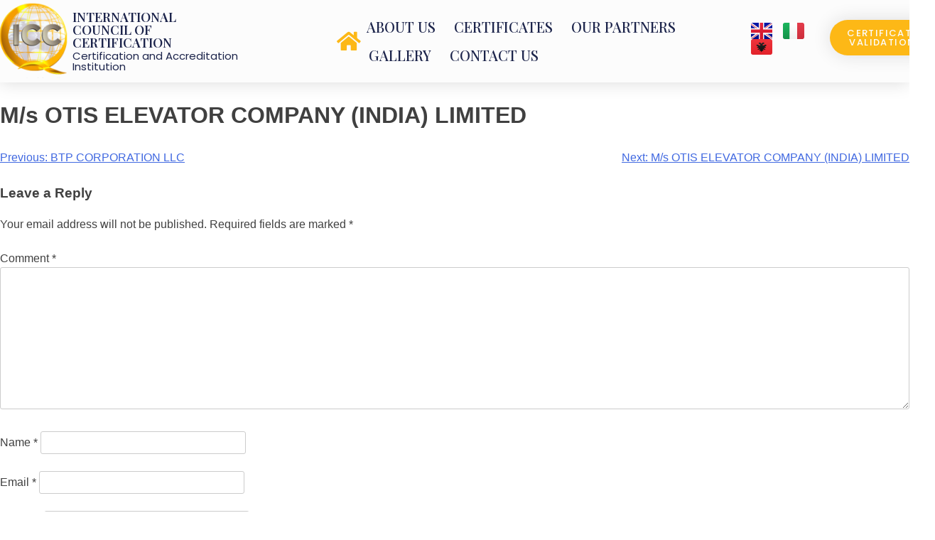

--- FILE ---
content_type: text/html; charset=UTF-8
request_url: https://www.icc-iso.org/clients/m-s-otis-elevator-company-india-limited/
body_size: 16193
content:
<!DOCTYPE html>
<html lang="en-GB">
<head>
	<meta charset="UTF-8">
	<meta name="viewport" content="width=device-width, initial-scale=1.0, viewport-fit=cover" />		<meta name='robots' content='index, follow, max-image-preview:large, max-snippet:-1, max-video-preview:-1' />
	<style>img:is([sizes="auto" i], [sizes^="auto," i]) { contain-intrinsic-size: 3000px 1500px }</style>
	
	<!-- This site is optimized with the Yoast SEO plugin v26.1.1 - https://yoast.com/wordpress/plugins/seo/ -->
	<title>M/s OTIS ELEVATOR COMPANY (INDIA) LIMITED - INTERNATIONAL COUNCIL OF CERTIFICATION</title>
	<link rel="canonical" href="https://www.icc-iso.org/clients/m-s-otis-elevator-company-india-limited/" />
	<meta property="og:locale" content="en_GB" />
	<meta property="og:type" content="article" />
	<meta property="og:title" content="M/s OTIS ELEVATOR COMPANY (INDIA) LIMITED - INTERNATIONAL COUNCIL OF CERTIFICATION" />
	<meta property="og:url" content="https://www.icc-iso.org/clients/m-s-otis-elevator-company-india-limited/" />
	<meta property="og:site_name" content="INTERNATIONAL COUNCIL OF CERTIFICATION" />
	<meta property="article:publisher" content="https://www.facebook.com/icc.gov" />
	<meta property="article:modified_time" content="2023-07-02T19:27:54+00:00" />
	<meta name="twitter:card" content="summary_large_image" />
	<script type="application/ld+json" class="yoast-schema-graph">{"@context":"https://schema.org","@graph":[{"@type":"WebPage","@id":"https://www.icc-iso.org/clients/m-s-otis-elevator-company-india-limited/","url":"https://www.icc-iso.org/clients/m-s-otis-elevator-company-india-limited/","name":"M/s OTIS ELEVATOR COMPANY (INDIA) LIMITED - INTERNATIONAL COUNCIL OF CERTIFICATION","isPartOf":{"@id":"https://www.icc-iso.org/#website"},"datePublished":"2023-07-02T19:25:26+00:00","dateModified":"2023-07-02T19:27:54+00:00","breadcrumb":{"@id":"https://www.icc-iso.org/clients/m-s-otis-elevator-company-india-limited/#breadcrumb"},"inLanguage":"en-GB","potentialAction":[{"@type":"ReadAction","target":["https://www.icc-iso.org/clients/m-s-otis-elevator-company-india-limited/"]}]},{"@type":"BreadcrumbList","@id":"https://www.icc-iso.org/clients/m-s-otis-elevator-company-india-limited/#breadcrumb","itemListElement":[{"@type":"ListItem","position":1,"name":"Home","item":"https://www.icc-iso.org/"},{"@type":"ListItem","position":2,"name":"Clients","item":"https://www.icc-iso.org/clients/"},{"@type":"ListItem","position":3,"name":"M/s OTIS ELEVATOR COMPANY (INDIA) LIMITED"}]},{"@type":"WebSite","@id":"https://www.icc-iso.org/#website","url":"https://www.icc-iso.org/","name":"INTERNATIONAL COUNCIL OF CERTIFICATION","description":"CERTIFICATION AND ACCREDITATION INSTITUTION","publisher":{"@id":"https://www.icc-iso.org/#organization"},"potentialAction":[{"@type":"SearchAction","target":{"@type":"EntryPoint","urlTemplate":"https://www.icc-iso.org/?s={search_term_string}"},"query-input":{"@type":"PropertyValueSpecification","valueRequired":true,"valueName":"search_term_string"}}],"inLanguage":"en-GB"},{"@type":"Organization","@id":"https://www.icc-iso.org/#organization","name":"INTERNATIONAL COUNCIL OF CERTIFICATION","url":"https://www.icc-iso.org/","logo":{"@type":"ImageObject","inLanguage":"en-GB","@id":"https://www.icc-iso.org/#/schema/logo/image/","url":"https://www.icc-iso.org/wp-content/uploads/2022/12/ICC-logo-final.png","contentUrl":"https://www.icc-iso.org/wp-content/uploads/2022/12/ICC-logo-final.png","width":680,"height":718,"caption":"INTERNATIONAL COUNCIL OF CERTIFICATION"},"image":{"@id":"https://www.icc-iso.org/#/schema/logo/image/"},"sameAs":["https://www.facebook.com/icc.gov","https://www.instagram.com/icc.europe/","https://www.linkedin.com/in/dott-blerian-bylykbashi-983831191/"]}]}</script>
	<!-- / Yoast SEO plugin. -->


<link rel="alternate" type="application/rss+xml" title="INTERNATIONAL COUNCIL OF CERTIFICATION &raquo; Feed" href="https://www.icc-iso.org/feed/" />
<link rel="alternate" type="application/rss+xml" title="INTERNATIONAL COUNCIL OF CERTIFICATION &raquo; Comments Feed" href="https://www.icc-iso.org/comments/feed/" />
<link rel="alternate" type="application/rss+xml" title="INTERNATIONAL COUNCIL OF CERTIFICATION &raquo; M/s OTIS ELEVATOR COMPANY (INDIA) LIMITED Comments Feed" href="https://www.icc-iso.org/clients/m-s-otis-elevator-company-india-limited/feed/" />
<script>
window._wpemojiSettings = {"baseUrl":"https:\/\/s.w.org\/images\/core\/emoji\/16.0.1\/72x72\/","ext":".png","svgUrl":"https:\/\/s.w.org\/images\/core\/emoji\/16.0.1\/svg\/","svgExt":".svg","source":{"concatemoji":"https:\/\/www.icc-iso.org\/wp-includes\/js\/wp-emoji-release.min.js?ver=6.8.3"}};
/*! This file is auto-generated */
!function(s,n){var o,i,e;function c(e){try{var t={supportTests:e,timestamp:(new Date).valueOf()};sessionStorage.setItem(o,JSON.stringify(t))}catch(e){}}function p(e,t,n){e.clearRect(0,0,e.canvas.width,e.canvas.height),e.fillText(t,0,0);var t=new Uint32Array(e.getImageData(0,0,e.canvas.width,e.canvas.height).data),a=(e.clearRect(0,0,e.canvas.width,e.canvas.height),e.fillText(n,0,0),new Uint32Array(e.getImageData(0,0,e.canvas.width,e.canvas.height).data));return t.every(function(e,t){return e===a[t]})}function u(e,t){e.clearRect(0,0,e.canvas.width,e.canvas.height),e.fillText(t,0,0);for(var n=e.getImageData(16,16,1,1),a=0;a<n.data.length;a++)if(0!==n.data[a])return!1;return!0}function f(e,t,n,a){switch(t){case"flag":return n(e,"\ud83c\udff3\ufe0f\u200d\u26a7\ufe0f","\ud83c\udff3\ufe0f\u200b\u26a7\ufe0f")?!1:!n(e,"\ud83c\udde8\ud83c\uddf6","\ud83c\udde8\u200b\ud83c\uddf6")&&!n(e,"\ud83c\udff4\udb40\udc67\udb40\udc62\udb40\udc65\udb40\udc6e\udb40\udc67\udb40\udc7f","\ud83c\udff4\u200b\udb40\udc67\u200b\udb40\udc62\u200b\udb40\udc65\u200b\udb40\udc6e\u200b\udb40\udc67\u200b\udb40\udc7f");case"emoji":return!a(e,"\ud83e\udedf")}return!1}function g(e,t,n,a){var r="undefined"!=typeof WorkerGlobalScope&&self instanceof WorkerGlobalScope?new OffscreenCanvas(300,150):s.createElement("canvas"),o=r.getContext("2d",{willReadFrequently:!0}),i=(o.textBaseline="top",o.font="600 32px Arial",{});return e.forEach(function(e){i[e]=t(o,e,n,a)}),i}function t(e){var t=s.createElement("script");t.src=e,t.defer=!0,s.head.appendChild(t)}"undefined"!=typeof Promise&&(o="wpEmojiSettingsSupports",i=["flag","emoji"],n.supports={everything:!0,everythingExceptFlag:!0},e=new Promise(function(e){s.addEventListener("DOMContentLoaded",e,{once:!0})}),new Promise(function(t){var n=function(){try{var e=JSON.parse(sessionStorage.getItem(o));if("object"==typeof e&&"number"==typeof e.timestamp&&(new Date).valueOf()<e.timestamp+604800&&"object"==typeof e.supportTests)return e.supportTests}catch(e){}return null}();if(!n){if("undefined"!=typeof Worker&&"undefined"!=typeof OffscreenCanvas&&"undefined"!=typeof URL&&URL.createObjectURL&&"undefined"!=typeof Blob)try{var e="postMessage("+g.toString()+"("+[JSON.stringify(i),f.toString(),p.toString(),u.toString()].join(",")+"));",a=new Blob([e],{type:"text/javascript"}),r=new Worker(URL.createObjectURL(a),{name:"wpTestEmojiSupports"});return void(r.onmessage=function(e){c(n=e.data),r.terminate(),t(n)})}catch(e){}c(n=g(i,f,p,u))}t(n)}).then(function(e){for(var t in e)n.supports[t]=e[t],n.supports.everything=n.supports.everything&&n.supports[t],"flag"!==t&&(n.supports.everythingExceptFlag=n.supports.everythingExceptFlag&&n.supports[t]);n.supports.everythingExceptFlag=n.supports.everythingExceptFlag&&!n.supports.flag,n.DOMReady=!1,n.readyCallback=function(){n.DOMReady=!0}}).then(function(){return e}).then(function(){var e;n.supports.everything||(n.readyCallback(),(e=n.source||{}).concatemoji?t(e.concatemoji):e.wpemoji&&e.twemoji&&(t(e.twemoji),t(e.wpemoji)))}))}((window,document),window._wpemojiSettings);
</script>

<style id='wp-emoji-styles-inline-css'>

	img.wp-smiley, img.emoji {
		display: inline !important;
		border: none !important;
		box-shadow: none !important;
		height: 1em !important;
		width: 1em !important;
		margin: 0 0.07em !important;
		vertical-align: -0.1em !important;
		background: none !important;
		padding: 0 !important;
	}
</style>
<link rel='stylesheet' id='wp-block-library-css' href='https://www.icc-iso.org/wp-includes/css/dist/block-library/style.min.css?ver=6.8.3' media='all' />
<style id='classic-theme-styles-inline-css'>
/*! This file is auto-generated */
.wp-block-button__link{color:#fff;background-color:#32373c;border-radius:9999px;box-shadow:none;text-decoration:none;padding:calc(.667em + 2px) calc(1.333em + 2px);font-size:1.125em}.wp-block-file__button{background:#32373c;color:#fff;text-decoration:none}
</style>
<style id='global-styles-inline-css'>
:root{--wp--preset--aspect-ratio--square: 1;--wp--preset--aspect-ratio--4-3: 4/3;--wp--preset--aspect-ratio--3-4: 3/4;--wp--preset--aspect-ratio--3-2: 3/2;--wp--preset--aspect-ratio--2-3: 2/3;--wp--preset--aspect-ratio--16-9: 16/9;--wp--preset--aspect-ratio--9-16: 9/16;--wp--preset--color--black: #000000;--wp--preset--color--cyan-bluish-gray: #abb8c3;--wp--preset--color--white: #ffffff;--wp--preset--color--pale-pink: #f78da7;--wp--preset--color--vivid-red: #cf2e2e;--wp--preset--color--luminous-vivid-orange: #ff6900;--wp--preset--color--luminous-vivid-amber: #fcb900;--wp--preset--color--light-green-cyan: #7bdcb5;--wp--preset--color--vivid-green-cyan: #00d084;--wp--preset--color--pale-cyan-blue: #8ed1fc;--wp--preset--color--vivid-cyan-blue: #0693e3;--wp--preset--color--vivid-purple: #9b51e0;--wp--preset--gradient--vivid-cyan-blue-to-vivid-purple: linear-gradient(135deg,rgba(6,147,227,1) 0%,rgb(155,81,224) 100%);--wp--preset--gradient--light-green-cyan-to-vivid-green-cyan: linear-gradient(135deg,rgb(122,220,180) 0%,rgb(0,208,130) 100%);--wp--preset--gradient--luminous-vivid-amber-to-luminous-vivid-orange: linear-gradient(135deg,rgba(252,185,0,1) 0%,rgba(255,105,0,1) 100%);--wp--preset--gradient--luminous-vivid-orange-to-vivid-red: linear-gradient(135deg,rgba(255,105,0,1) 0%,rgb(207,46,46) 100%);--wp--preset--gradient--very-light-gray-to-cyan-bluish-gray: linear-gradient(135deg,rgb(238,238,238) 0%,rgb(169,184,195) 100%);--wp--preset--gradient--cool-to-warm-spectrum: linear-gradient(135deg,rgb(74,234,220) 0%,rgb(151,120,209) 20%,rgb(207,42,186) 40%,rgb(238,44,130) 60%,rgb(251,105,98) 80%,rgb(254,248,76) 100%);--wp--preset--gradient--blush-light-purple: linear-gradient(135deg,rgb(255,206,236) 0%,rgb(152,150,240) 100%);--wp--preset--gradient--blush-bordeaux: linear-gradient(135deg,rgb(254,205,165) 0%,rgb(254,45,45) 50%,rgb(107,0,62) 100%);--wp--preset--gradient--luminous-dusk: linear-gradient(135deg,rgb(255,203,112) 0%,rgb(199,81,192) 50%,rgb(65,88,208) 100%);--wp--preset--gradient--pale-ocean: linear-gradient(135deg,rgb(255,245,203) 0%,rgb(182,227,212) 50%,rgb(51,167,181) 100%);--wp--preset--gradient--electric-grass: linear-gradient(135deg,rgb(202,248,128) 0%,rgb(113,206,126) 100%);--wp--preset--gradient--midnight: linear-gradient(135deg,rgb(2,3,129) 0%,rgb(40,116,252) 100%);--wp--preset--font-size--small: 13px;--wp--preset--font-size--medium: 20px;--wp--preset--font-size--large: 36px;--wp--preset--font-size--x-large: 42px;--wp--preset--spacing--20: 0.44rem;--wp--preset--spacing--30: 0.67rem;--wp--preset--spacing--40: 1rem;--wp--preset--spacing--50: 1.5rem;--wp--preset--spacing--60: 2.25rem;--wp--preset--spacing--70: 3.38rem;--wp--preset--spacing--80: 5.06rem;--wp--preset--shadow--natural: 6px 6px 9px rgba(0, 0, 0, 0.2);--wp--preset--shadow--deep: 12px 12px 50px rgba(0, 0, 0, 0.4);--wp--preset--shadow--sharp: 6px 6px 0px rgba(0, 0, 0, 0.2);--wp--preset--shadow--outlined: 6px 6px 0px -3px rgba(255, 255, 255, 1), 6px 6px rgba(0, 0, 0, 1);--wp--preset--shadow--crisp: 6px 6px 0px rgba(0, 0, 0, 1);}:where(.is-layout-flex){gap: 0.5em;}:where(.is-layout-grid){gap: 0.5em;}body .is-layout-flex{display: flex;}.is-layout-flex{flex-wrap: wrap;align-items: center;}.is-layout-flex > :is(*, div){margin: 0;}body .is-layout-grid{display: grid;}.is-layout-grid > :is(*, div){margin: 0;}:where(.wp-block-columns.is-layout-flex){gap: 2em;}:where(.wp-block-columns.is-layout-grid){gap: 2em;}:where(.wp-block-post-template.is-layout-flex){gap: 1.25em;}:where(.wp-block-post-template.is-layout-grid){gap: 1.25em;}.has-black-color{color: var(--wp--preset--color--black) !important;}.has-cyan-bluish-gray-color{color: var(--wp--preset--color--cyan-bluish-gray) !important;}.has-white-color{color: var(--wp--preset--color--white) !important;}.has-pale-pink-color{color: var(--wp--preset--color--pale-pink) !important;}.has-vivid-red-color{color: var(--wp--preset--color--vivid-red) !important;}.has-luminous-vivid-orange-color{color: var(--wp--preset--color--luminous-vivid-orange) !important;}.has-luminous-vivid-amber-color{color: var(--wp--preset--color--luminous-vivid-amber) !important;}.has-light-green-cyan-color{color: var(--wp--preset--color--light-green-cyan) !important;}.has-vivid-green-cyan-color{color: var(--wp--preset--color--vivid-green-cyan) !important;}.has-pale-cyan-blue-color{color: var(--wp--preset--color--pale-cyan-blue) !important;}.has-vivid-cyan-blue-color{color: var(--wp--preset--color--vivid-cyan-blue) !important;}.has-vivid-purple-color{color: var(--wp--preset--color--vivid-purple) !important;}.has-black-background-color{background-color: var(--wp--preset--color--black) !important;}.has-cyan-bluish-gray-background-color{background-color: var(--wp--preset--color--cyan-bluish-gray) !important;}.has-white-background-color{background-color: var(--wp--preset--color--white) !important;}.has-pale-pink-background-color{background-color: var(--wp--preset--color--pale-pink) !important;}.has-vivid-red-background-color{background-color: var(--wp--preset--color--vivid-red) !important;}.has-luminous-vivid-orange-background-color{background-color: var(--wp--preset--color--luminous-vivid-orange) !important;}.has-luminous-vivid-amber-background-color{background-color: var(--wp--preset--color--luminous-vivid-amber) !important;}.has-light-green-cyan-background-color{background-color: var(--wp--preset--color--light-green-cyan) !important;}.has-vivid-green-cyan-background-color{background-color: var(--wp--preset--color--vivid-green-cyan) !important;}.has-pale-cyan-blue-background-color{background-color: var(--wp--preset--color--pale-cyan-blue) !important;}.has-vivid-cyan-blue-background-color{background-color: var(--wp--preset--color--vivid-cyan-blue) !important;}.has-vivid-purple-background-color{background-color: var(--wp--preset--color--vivid-purple) !important;}.has-black-border-color{border-color: var(--wp--preset--color--black) !important;}.has-cyan-bluish-gray-border-color{border-color: var(--wp--preset--color--cyan-bluish-gray) !important;}.has-white-border-color{border-color: var(--wp--preset--color--white) !important;}.has-pale-pink-border-color{border-color: var(--wp--preset--color--pale-pink) !important;}.has-vivid-red-border-color{border-color: var(--wp--preset--color--vivid-red) !important;}.has-luminous-vivid-orange-border-color{border-color: var(--wp--preset--color--luminous-vivid-orange) !important;}.has-luminous-vivid-amber-border-color{border-color: var(--wp--preset--color--luminous-vivid-amber) !important;}.has-light-green-cyan-border-color{border-color: var(--wp--preset--color--light-green-cyan) !important;}.has-vivid-green-cyan-border-color{border-color: var(--wp--preset--color--vivid-green-cyan) !important;}.has-pale-cyan-blue-border-color{border-color: var(--wp--preset--color--pale-cyan-blue) !important;}.has-vivid-cyan-blue-border-color{border-color: var(--wp--preset--color--vivid-cyan-blue) !important;}.has-vivid-purple-border-color{border-color: var(--wp--preset--color--vivid-purple) !important;}.has-vivid-cyan-blue-to-vivid-purple-gradient-background{background: var(--wp--preset--gradient--vivid-cyan-blue-to-vivid-purple) !important;}.has-light-green-cyan-to-vivid-green-cyan-gradient-background{background: var(--wp--preset--gradient--light-green-cyan-to-vivid-green-cyan) !important;}.has-luminous-vivid-amber-to-luminous-vivid-orange-gradient-background{background: var(--wp--preset--gradient--luminous-vivid-amber-to-luminous-vivid-orange) !important;}.has-luminous-vivid-orange-to-vivid-red-gradient-background{background: var(--wp--preset--gradient--luminous-vivid-orange-to-vivid-red) !important;}.has-very-light-gray-to-cyan-bluish-gray-gradient-background{background: var(--wp--preset--gradient--very-light-gray-to-cyan-bluish-gray) !important;}.has-cool-to-warm-spectrum-gradient-background{background: var(--wp--preset--gradient--cool-to-warm-spectrum) !important;}.has-blush-light-purple-gradient-background{background: var(--wp--preset--gradient--blush-light-purple) !important;}.has-blush-bordeaux-gradient-background{background: var(--wp--preset--gradient--blush-bordeaux) !important;}.has-luminous-dusk-gradient-background{background: var(--wp--preset--gradient--luminous-dusk) !important;}.has-pale-ocean-gradient-background{background: var(--wp--preset--gradient--pale-ocean) !important;}.has-electric-grass-gradient-background{background: var(--wp--preset--gradient--electric-grass) !important;}.has-midnight-gradient-background{background: var(--wp--preset--gradient--midnight) !important;}.has-small-font-size{font-size: var(--wp--preset--font-size--small) !important;}.has-medium-font-size{font-size: var(--wp--preset--font-size--medium) !important;}.has-large-font-size{font-size: var(--wp--preset--font-size--large) !important;}.has-x-large-font-size{font-size: var(--wp--preset--font-size--x-large) !important;}
:where(.wp-block-post-template.is-layout-flex){gap: 1.25em;}:where(.wp-block-post-template.is-layout-grid){gap: 1.25em;}
:where(.wp-block-columns.is-layout-flex){gap: 2em;}:where(.wp-block-columns.is-layout-grid){gap: 2em;}
:root :where(.wp-block-pullquote){font-size: 1.5em;line-height: 1.6;}
</style>
<link rel='stylesheet' id='rs-plugin-settings-css' href='https://www.icc-iso.org/wp-content/plugins/revslider/public/assets/css/rs6.css?ver=6.2.2' media='all' />
<style id='rs-plugin-settings-inline-css'>
#rs-demo-id {}
</style>
<link rel='stylesheet' id='icc-iso-theme-style-css' href='https://www.icc-iso.org/wp-content/themes/icc-iso-theme/style.css?ver=1.0.0' media='all' />
<link rel='stylesheet' id='elementor-frontend-css' href='https://www.icc-iso.org/wp-content/plugins/elementor/assets/css/frontend.min.css?ver=3.32.4' media='all' />
<link rel='stylesheet' id='widget-image-css' href='https://www.icc-iso.org/wp-content/plugins/elementor/assets/css/widget-image.min.css?ver=3.32.4' media='all' />
<link rel='stylesheet' id='widget-heading-css' href='https://www.icc-iso.org/wp-content/plugins/elementor/assets/css/widget-heading.min.css?ver=3.32.4' media='all' />
<link rel='stylesheet' id='e-animation-pulse-css' href='https://www.icc-iso.org/wp-content/plugins/elementor/assets/lib/animations/styles/e-animation-pulse.min.css?ver=3.32.4' media='all' />
<link rel='stylesheet' id='widget-nav-menu-css' href='https://www.icc-iso.org/wp-content/plugins/elementor-pro/assets/css/widget-nav-menu.min.css?ver=3.32.2' media='all' />
<link rel='stylesheet' id='e-sticky-css' href='https://www.icc-iso.org/wp-content/plugins/elementor-pro/assets/css/modules/sticky.min.css?ver=3.32.2' media='all' />
<link rel='stylesheet' id='e-motion-fx-css' href='https://www.icc-iso.org/wp-content/plugins/elementor-pro/assets/css/modules/motion-fx.min.css?ver=3.32.2' media='all' />
<link rel='stylesheet' id='widget-form-css' href='https://www.icc-iso.org/wp-content/plugins/elementor-pro/assets/css/widget-form.min.css?ver=3.32.2' media='all' />
<link rel='stylesheet' id='widget-divider-css' href='https://www.icc-iso.org/wp-content/plugins/elementor/assets/css/widget-divider.min.css?ver=3.32.4' media='all' />
<link rel='stylesheet' id='widget-icon-list-css' href='https://www.icc-iso.org/wp-content/plugins/elementor/assets/css/widget-icon-list.min.css?ver=3.32.4' media='all' />
<link rel='stylesheet' id='elementor-icons-css' href='https://www.icc-iso.org/wp-content/plugins/elementor/assets/lib/eicons/css/elementor-icons.min.css?ver=5.44.0' media='all' />
<link rel='stylesheet' id='elementor-post-7-css' href='https://www.icc-iso.org/wp-content/uploads/elementor/css/post-7.css?ver=1763131931' media='all' />
<link rel='stylesheet' id='cpel-language-switcher-css' href='https://www.icc-iso.org/wp-content/plugins/connect-polylang-elementor/assets/css/language-switcher.min.css?ver=2.5.2' media='all' />
<link rel='stylesheet' id='elementor-post-29-css' href='https://www.icc-iso.org/wp-content/uploads/elementor/css/post-29.css?ver=1763131931' media='all' />
<link rel='stylesheet' id='elementor-post-35-css' href='https://www.icc-iso.org/wp-content/uploads/elementor/css/post-35.css?ver=1763131932' media='all' />
<link rel='stylesheet' id='elementor-gf-playfairdisplay-css' href='https://fonts.googleapis.com/css?family=Playfair+Display:100,100italic,200,200italic,300,300italic,400,400italic,500,500italic,600,600italic,700,700italic,800,800italic,900,900italic&#038;display=swap' media='all' />
<link rel='stylesheet' id='elementor-gf-poppins-css' href='https://fonts.googleapis.com/css?family=Poppins:100,100italic,200,200italic,300,300italic,400,400italic,500,500italic,600,600italic,700,700italic,800,800italic,900,900italic&#038;display=swap' media='all' />
<link rel='stylesheet' id='elementor-gf-montserrat-css' href='https://fonts.googleapis.com/css?family=Montserrat:100,100italic,200,200italic,300,300italic,400,400italic,500,500italic,600,600italic,700,700italic,800,800italic,900,900italic&#038;display=swap' media='all' />
<link rel='stylesheet' id='elementor-icons-shared-0-css' href='https://www.icc-iso.org/wp-content/plugins/elementor/assets/lib/font-awesome/css/fontawesome.min.css?ver=5.15.3' media='all' />
<link rel='stylesheet' id='elementor-icons-fa-solid-css' href='https://www.icc-iso.org/wp-content/plugins/elementor/assets/lib/font-awesome/css/solid.min.css?ver=5.15.3' media='all' />
<link rel='stylesheet' id='elementor-icons-fa-brands-css' href='https://www.icc-iso.org/wp-content/plugins/elementor/assets/lib/font-awesome/css/brands.min.css?ver=5.15.3' media='all' />
<script src="https://www.icc-iso.org/wp-includes/js/jquery/jquery.min.js?ver=3.7.1" id="jquery-core-js"></script>
<script src="https://www.icc-iso.org/wp-includes/js/jquery/jquery-migrate.min.js?ver=3.4.1" id="jquery-migrate-js"></script>
<script src="https://www.icc-iso.org/wp-content/plugins/revslider/public/assets/js/rbtools.min.js?ver=6.0" id="tp-tools-js"></script>
<script src="https://www.icc-iso.org/wp-content/plugins/revslider/public/assets/js/rs6.min.js?ver=6.2.2" id="revmin-js"></script>
<link rel="https://api.w.org/" href="https://www.icc-iso.org/wp-json/" /><link rel="alternate" title="JSON" type="application/json" href="https://www.icc-iso.org/wp-json/wp/v2/clients/1683" /><link rel="EditURI" type="application/rsd+xml" title="RSD" href="https://www.icc-iso.org/xmlrpc.php?rsd" />
<meta name="generator" content="WordPress 6.8.3" />
<link rel='shortlink' href='https://www.icc-iso.org/?p=1683' />
<link rel="alternate" title="oEmbed (JSON)" type="application/json+oembed" href="https://www.icc-iso.org/wp-json/oembed/1.0/embed?url=https%3A%2F%2Fwww.icc-iso.org%2Fclients%2Fm-s-otis-elevator-company-india-limited%2F" />
<link rel="alternate" title="oEmbed (XML)" type="text/xml+oembed" href="https://www.icc-iso.org/wp-json/oembed/1.0/embed?url=https%3A%2F%2Fwww.icc-iso.org%2Fclients%2Fm-s-otis-elevator-company-india-limited%2F&#038;format=xml" />
<meta name="generator" content="Elementor 3.32.4; features: additional_custom_breakpoints; settings: css_print_method-external, google_font-enabled, font_display-swap">
			<style>
				.e-con.e-parent:nth-of-type(n+4):not(.e-lazyloaded):not(.e-no-lazyload),
				.e-con.e-parent:nth-of-type(n+4):not(.e-lazyloaded):not(.e-no-lazyload) * {
					background-image: none !important;
				}
				@media screen and (max-height: 1024px) {
					.e-con.e-parent:nth-of-type(n+3):not(.e-lazyloaded):not(.e-no-lazyload),
					.e-con.e-parent:nth-of-type(n+3):not(.e-lazyloaded):not(.e-no-lazyload) * {
						background-image: none !important;
					}
				}
				@media screen and (max-height: 640px) {
					.e-con.e-parent:nth-of-type(n+2):not(.e-lazyloaded):not(.e-no-lazyload),
					.e-con.e-parent:nth-of-type(n+2):not(.e-lazyloaded):not(.e-no-lazyload) * {
						background-image: none !important;
					}
				}
			</style>
			<noscript><style>.lazyload[data-src]{display:none !important;}</style></noscript><style>.lazyload{background-image:none !important;}.lazyload:before{background-image:none !important;}</style><meta name="generator" content="Powered by Slider Revolution 6.2.2 - responsive, Mobile-Friendly Slider Plugin for WordPress with comfortable drag and drop interface." />
<link rel="icon" href="https://www.icc-iso.org/wp-content/uploads/2022/12/cropped-ICC-logo-fav-32x32.png" sizes="32x32" />
<link rel="icon" href="https://www.icc-iso.org/wp-content/uploads/2022/12/cropped-ICC-logo-fav-192x192.png" sizes="192x192" />
<link rel="apple-touch-icon" href="https://www.icc-iso.org/wp-content/uploads/2022/12/cropped-ICC-logo-fav-180x180.png" />
<meta name="msapplication-TileImage" content="https://www.icc-iso.org/wp-content/uploads/2022/12/cropped-ICC-logo-fav-270x270.png" />
<script type="text/javascript">function setREVStartSize(e){			
			try {								
				var pw = document.getElementById(e.c).parentNode.offsetWidth,
					newh;
				pw = pw===0 || isNaN(pw) ? window.innerWidth : pw;
				e.tabw = e.tabw===undefined ? 0 : parseInt(e.tabw);
				e.thumbw = e.thumbw===undefined ? 0 : parseInt(e.thumbw);
				e.tabh = e.tabh===undefined ? 0 : parseInt(e.tabh);
				e.thumbh = e.thumbh===undefined ? 0 : parseInt(e.thumbh);
				e.tabhide = e.tabhide===undefined ? 0 : parseInt(e.tabhide);
				e.thumbhide = e.thumbhide===undefined ? 0 : parseInt(e.thumbhide);
				e.mh = e.mh===undefined || e.mh=="" || e.mh==="auto" ? 0 : parseInt(e.mh,0);		
				if(e.layout==="fullscreen" || e.l==="fullscreen") 						
					newh = Math.max(e.mh,window.innerHeight);				
				else{					
					e.gw = Array.isArray(e.gw) ? e.gw : [e.gw];
					for (var i in e.rl) if (e.gw[i]===undefined || e.gw[i]===0) e.gw[i] = e.gw[i-1];					
					e.gh = e.el===undefined || e.el==="" || (Array.isArray(e.el) && e.el.length==0)? e.gh : e.el;
					e.gh = Array.isArray(e.gh) ? e.gh : [e.gh];
					for (var i in e.rl) if (e.gh[i]===undefined || e.gh[i]===0) e.gh[i] = e.gh[i-1];
										
					var nl = new Array(e.rl.length),
						ix = 0,						
						sl;					
					e.tabw = e.tabhide>=pw ? 0 : e.tabw;
					e.thumbw = e.thumbhide>=pw ? 0 : e.thumbw;
					e.tabh = e.tabhide>=pw ? 0 : e.tabh;
					e.thumbh = e.thumbhide>=pw ? 0 : e.thumbh;					
					for (var i in e.rl) nl[i] = e.rl[i]<window.innerWidth ? 0 : e.rl[i];
					sl = nl[0];									
					for (var i in nl) if (sl>nl[i] && nl[i]>0) { sl = nl[i]; ix=i;}															
					var m = pw>(e.gw[ix]+e.tabw+e.thumbw) ? 1 : (pw-(e.tabw+e.thumbw)) / (e.gw[ix]);					

					newh =  (e.type==="carousel" && e.justify==="true" ? e.gh[ix] : (e.gh[ix] * m)) + (e.tabh + e.thumbh);
				}			
				
				if(window.rs_init_css===undefined) window.rs_init_css = document.head.appendChild(document.createElement("style"));					
				document.getElementById(e.c).height = newh;
				window.rs_init_css.innerHTML += "#"+e.c+"_wrapper { height: "+newh+"px }";				
			} catch(e){
				console.log("Failure at Presize of Slider:" + e)
			}					   
		  };</script>
		<style id="wp-custom-css">
			.forma {
		margin:50px;
    background-color: var(--e-global-color-secondary );
	padding: 40px;
}
.company  {
	width:25%;
	background-color: var(--e-global-color-secondary );
	font-family: var(--e-global-typography-text-font-family ),Sans-serif !important;
    font-size: var(--e-global-typography-text-font-size );
    font-weight: var(--e-global-typography-text-font-weight );

	color: var(--e-global-color-primary )!important;
	
}
.compani{
	width:98%;
}
.compani::placeholder {
	
		background-color: #ffffff;
    color: var(--e-global-color-primary )!important;
	font-family: var(--e-global-typography-text-font-family ),Sans-serif !important;
}
.nipt {
	width:25%;
	margin-right:10px;
	background-color: var(--e-global-color-secondary );
	font-family: var(--e-global-typography-text-font-family ),Sans-serif !important;
    font-size: var(--e-global-typography-text-font-size );
    font-weight: var(--e-global-typography-text-font-weight );

	color: var(--e-global-color-primary )!important;
}
.nipti{
	width:100%;
}
.nipti::placeholder {
		background-color: #ffffff;
    color: var(--e-global-color-primary )!important;
	font-family: var(--e-global-typography-text-font-family ),Sans-serif !important;
}
.cert {
	width:25%;
	margin-right:10px;
	color: var(--e-global-color-primary )!important;
	background-color: var(--e-global-color-secondary );
	font-family: var(--e-global-typography-text-font-family ),Sans-serif !important;
    font-size: var(--e-global-typography-text-font-size );
    font-weight: var(--e-global-typography-text-font-weight );

}
.certi{
	width:100%;
}
.certi::placeholder {
		background-color: #ffffff;
    color: var(--e-global-color-primary )!important;
	font-family: var(--e-global-typography-text-font-family ),Sans-serif !important;
}
.button{
}
.butoni{
	padding-top:0.4em !important;
	padding-bottom:0.3em !important;
	color:#ffffff!important;
	padding-right: 4em!important;
    padding-left: 4em!important;
	font-family: var(--e-global-typography-text-font-family ),Sans-serif !important;
    font-size: var(--e-global-typography-text-font-size );
    font-weight: var(--e-global-typography-text-font-weight );
background-color: var(--e-global-color-accent )!important;
}
.result {
	font-family: var(--e-global-typography-text-font-family ),Sans-serif !important;
	margin: 50px;
	text-align: center;
}
.cert-icon {
	text-align: center;
}
.cert-icon img{
	text-align: center;
	margin: 20px 50px;
  width: 150px;
}
.bg-cert{
padding-top: 30px;
padding-bottom: 30px;
background-color: #74EBD5;
background-color: #F4D03F;
background-color: #8EC5FC;
background-image: linear-gradient(62deg, #8EC5FC 0%, #E0C3FC 100%);

}
.status-active {
color: green;
}
.status-suspend {
	color: yellow;
}
.status-expired {
	color: red;
}


@media only screen and (max-width: 600px) {
    .forma {
        margin: 10px;
        padding: 10px;
    }

    .company,
    .nipt,
    .cert {
        width: 100%;
        margin-right: 0;
				padding-bottom:10px;
    }

    .butoni {
        padding-right: 2em!important;
        padding-left: 2em!important;
    }

    .cert-icon img {
        margin: 10px;
        width: 80px;
    }

    .result {
        margin: 10px;
    }
}

.contact-admin {
		font-family: var(--e-global-typography-text-font-family ),Sans-serif !important;
	text-align:center;
	padding-top:40px;
	color: #1C244B !important;
}		</style>
		</head>
<body class="wp-singular clients-template-default single single-clients postid-1683 wp-custom-logo wp-theme-icc-iso-theme eio-default no-sidebar elementor-default elementor-kit-7">
		<header data-elementor-type="header" data-elementor-id="29" class="elementor elementor-29 elementor-location-header" data-elementor-post-type="elementor_library">
					<header class="elementor-section elementor-top-section elementor-element elementor-element-99e8cf2 elementor-section-content-middle elementor-section-full_width elementor-section-height-default elementor-section-height-default" data-id="99e8cf2" data-element_type="section" data-settings="{&quot;background_background&quot;:&quot;classic&quot;,&quot;sticky&quot;:&quot;top&quot;,&quot;motion_fx_motion_fx_scrolling&quot;:&quot;yes&quot;,&quot;motion_fx_blur_effect&quot;:&quot;yes&quot;,&quot;motion_fx_devices&quot;:[&quot;desktop&quot;],&quot;sticky_on&quot;:[&quot;desktop&quot;],&quot;motion_fx_blur_direction&quot;:&quot;out-in&quot;,&quot;motion_fx_blur_level&quot;:{&quot;unit&quot;:&quot;px&quot;,&quot;size&quot;:7,&quot;sizes&quot;:[]},&quot;motion_fx_blur_range&quot;:{&quot;unit&quot;:&quot;%&quot;,&quot;size&quot;:&quot;&quot;,&quot;sizes&quot;:{&quot;start&quot;:20,&quot;end&quot;:80}},&quot;sticky_offset&quot;:0,&quot;sticky_effects_offset&quot;:0,&quot;sticky_anchor_link_offset&quot;:0}">
						<div class="elementor-container elementor-column-gap-no">
					<div class="elementor-column elementor-col-25 elementor-top-column elementor-element elementor-element-8a92791" data-id="8a92791" data-element_type="column">
			<div class="elementor-widget-wrap elementor-element-populated">
						<div class="elementor-element elementor-element-125d3a9 elementor-widget__width-auto elementor-widget elementor-widget-image" data-id="125d3a9" data-element_type="widget" data-widget_type="image.default">
				<div class="elementor-widget-container">
																<a href="https://www.icc-iso.org">
							<img width="240" height="254" src="[data-uri]" class="attachment-full size-full wp-image-97 lazyload" alt="" data-src="https://www.icc-iso.org/wp-content/uploads/2022/12/logo-icc-iso.gif" decoding="async" data-eio-rwidth="240" data-eio-rheight="254" /><noscript><img width="240" height="254" src="https://www.icc-iso.org/wp-content/uploads/2022/12/logo-icc-iso.gif" class="attachment-full size-full wp-image-97" alt="" data-eio="l" /></noscript>								</a>
															</div>
				</div>
					</div>
		</div>
				<div class="elementor-column elementor-col-25 elementor-top-column elementor-element elementor-element-05c5f7e" data-id="05c5f7e" data-element_type="column">
			<div class="elementor-widget-wrap elementor-element-populated">
						<div class="elementor-element elementor-element-cb81608 elementor-widget__width-auto elementor-widget elementor-widget-heading" data-id="cb81608" data-element_type="widget" data-widget_type="heading.default">
				<div class="elementor-widget-container">
					<h2 class="elementor-heading-title elementor-size-default"><a href="https://www.icc-iso.org">INTERNATIONAL<br> COUNCIL OF <br>CERTIFICATION</a></h2>				</div>
				</div>
				<div class="elementor-element elementor-element-c463d70 elementor-widget elementor-widget-heading" data-id="c463d70" data-element_type="widget" data-widget_type="heading.default">
				<div class="elementor-widget-container">
					<h2 class="elementor-heading-title elementor-size-default">Certification and Accreditation Institution</h2>				</div>
				</div>
					</div>
		</div>
				<div class="elementor-column elementor-col-25 elementor-top-column elementor-element elementor-element-6e5f206d elementor-hidden-mobile" data-id="6e5f206d" data-element_type="column">
			<div class="elementor-widget-wrap elementor-element-populated">
						<div class="elementor-element elementor-element-54a1304 elementor-view-default elementor-widget elementor-widget-icon" data-id="54a1304" data-element_type="widget" data-widget_type="icon.default">
				<div class="elementor-widget-container">
							<div class="elementor-icon-wrapper">
			<a class="elementor-icon" href="https://www.icc-iso.org">
			<i aria-hidden="true" class="fas fa-home"></i>			</a>
		</div>
						</div>
				</div>
					</div>
		</div>
				<div class="elementor-column elementor-col-25 elementor-top-column elementor-element elementor-element-218a64a3" data-id="218a64a3" data-element_type="column">
			<div class="elementor-widget-wrap elementor-element-populated">
						<section class="elementor-section elementor-inner-section elementor-element elementor-element-8a6900e elementor-section-boxed elementor-section-height-default elementor-section-height-default" data-id="8a6900e" data-element_type="section">
						<div class="elementor-container elementor-column-gap-default">
					<div class="elementor-column elementor-col-33 elementor-inner-column elementor-element elementor-element-0d55ad9" data-id="0d55ad9" data-element_type="column">
			<div class="elementor-widget-wrap elementor-element-populated">
						<div class="elementor-element elementor-element-2b55ffb elementor-nav-menu__align-start elementor-nav-menu--stretch elementor-widget-mobile__width-auto elementor-widget__width-auto elementor-nav-menu--dropdown-mobile elementor-nav-menu__text-align-center elementor-nav-menu--toggle elementor-nav-menu--burger elementor-widget elementor-widget-nav-menu" data-id="2b55ffb" data-element_type="widget" data-settings="{&quot;full_width&quot;:&quot;stretch&quot;,&quot;toggle_icon_hover_animation&quot;:&quot;pulse&quot;,&quot;layout&quot;:&quot;horizontal&quot;,&quot;submenu_icon&quot;:{&quot;value&quot;:&quot;&lt;i class=\&quot;fas fa-caret-down\&quot; aria-hidden=\&quot;true\&quot;&gt;&lt;\/i&gt;&quot;,&quot;library&quot;:&quot;fa-solid&quot;},&quot;toggle&quot;:&quot;burger&quot;}" data-widget_type="nav-menu.default">
				<div class="elementor-widget-container">
								<nav aria-label="Menu" class="elementor-nav-menu--main elementor-nav-menu__container elementor-nav-menu--layout-horizontal e--pointer-underline e--animation-grow">
				<ul id="menu-1-2b55ffb" class="elementor-nav-menu"><li class="menu-item menu-item-type-post_type menu-item-object-page menu-item-70"><a href="https://www.icc-iso.org/about-us/" class="elementor-item">About Us</a></li>
<li class="menu-item menu-item-type-post_type menu-item-object-page menu-item-71"><a href="https://www.icc-iso.org/certificates/" class="elementor-item">Certificates</a></li>
<li class="menu-item menu-item-type-post_type menu-item-object-page menu-item-74"><a href="https://www.icc-iso.org/our-partners/" class="elementor-item">Our Partners</a></li>
<li class="menu-item menu-item-type-post_type menu-item-object-page menu-item-73"><a href="https://www.icc-iso.org/gallery/" class="elementor-item">Gallery</a></li>
<li class="menu-item menu-item-type-post_type menu-item-object-page menu-item-72"><a href="https://www.icc-iso.org/contact-us/" class="elementor-item">Contact Us</a></li>
</ul>			</nav>
					<div class="elementor-menu-toggle" role="button" tabindex="0" aria-label="Menu Toggle" aria-expanded="false">
			<i aria-hidden="true" role="presentation" class="elementor-menu-toggle__icon--open elementor-animation-pulse eicon-menu-bar"></i><i aria-hidden="true" role="presentation" class="elementor-menu-toggle__icon--close elementor-animation-pulse eicon-close"></i>		</div>
					<nav class="elementor-nav-menu--dropdown elementor-nav-menu__container" aria-hidden="true">
				<ul id="menu-2-2b55ffb" class="elementor-nav-menu"><li class="menu-item menu-item-type-post_type menu-item-object-page menu-item-70"><a href="https://www.icc-iso.org/about-us/" class="elementor-item" tabindex="-1">About Us</a></li>
<li class="menu-item menu-item-type-post_type menu-item-object-page menu-item-71"><a href="https://www.icc-iso.org/certificates/" class="elementor-item" tabindex="-1">Certificates</a></li>
<li class="menu-item menu-item-type-post_type menu-item-object-page menu-item-74"><a href="https://www.icc-iso.org/our-partners/" class="elementor-item" tabindex="-1">Our Partners</a></li>
<li class="menu-item menu-item-type-post_type menu-item-object-page menu-item-73"><a href="https://www.icc-iso.org/gallery/" class="elementor-item" tabindex="-1">Gallery</a></li>
<li class="menu-item menu-item-type-post_type menu-item-object-page menu-item-72"><a href="https://www.icc-iso.org/contact-us/" class="elementor-item" tabindex="-1">Contact Us</a></li>
</ul>			</nav>
						</div>
				</div>
					</div>
		</div>
				<div class="elementor-column elementor-col-33 elementor-inner-column elementor-element elementor-element-5ab4b80" data-id="5ab4b80" data-element_type="column">
			<div class="elementor-widget-wrap elementor-element-populated">
						<div class="elementor-element elementor-element-6466f4d cpel-switcher--align-left elementor-widget-mobile__width-auto cpel-switcher--layout-horizontal cpel-switcher--aspect-ratio-43 elementor-widget elementor-widget-polylang-language-switcher" data-id="6466f4d" data-element_type="widget" data-widget_type="polylang-language-switcher.default">
				<div class="elementor-widget-container">
					<nav class="cpel-switcher__nav"><ul class="cpel-switcher__list"><li class="cpel-switcher__lang cpel-switcher__lang--active"><a lang="en-GB" hreflang="en-GB" href="https://www.icc-iso.org/clients/m-s-otis-elevator-company-india-limited/"><span class="cpel-switcher__flag cpel-switcher__flag--gb"><img src="[data-uri]" alt="English" /></span></a></li><li class="cpel-switcher__lang"><a lang="it-IT" hreflang="it-IT" href="https://www.icc-iso.org/it/"><span class="cpel-switcher__flag cpel-switcher__flag--it"><img src="[data-uri]" alt="Italiano" /></span></a></li><li class="cpel-switcher__lang"><a lang="sq" hreflang="sq" href="https://www.icc-iso.org/sq/"><span class="cpel-switcher__flag cpel-switcher__flag--al"><img src="[data-uri]" alt="Shqip" /></span></a></li></ul></nav>				</div>
				</div>
					</div>
		</div>
				<div class="elementor-column elementor-col-33 elementor-inner-column elementor-element elementor-element-05184fc" data-id="05184fc" data-element_type="column">
			<div class="elementor-widget-wrap elementor-element-populated">
						<div class="elementor-element elementor-element-87bce3c elementor-align-right elementor-tablet-align-center elementor-widget elementor-widget-button" data-id="87bce3c" data-element_type="widget" data-widget_type="button.default">
				<div class="elementor-widget-container">
									<div class="elementor-button-wrapper">
					<a class="elementor-button elementor-button-link elementor-size-sm" href="/certificate-validation">
						<span class="elementor-button-content-wrapper">
									<span class="elementor-button-text">CERTIFICATE validation</span>
					</span>
					</a>
				</div>
								</div>
				</div>
					</div>
		</div>
					</div>
		</section>
					</div>
		</div>
					</div>
		</header>
				</header>
		
	<main id="primary" class="site-main">

		
<article id="post-1683" class="post-1683 clients type-clients status-publish hentry">
	<header class="entry-header">
		<h1 class="entry-title">M/s OTIS ELEVATOR COMPANY (INDIA) LIMITED</h1>	</header><!-- .entry-header -->

	
	<div class="entry-content">
			</div><!-- .entry-content -->

	<footer class="entry-footer">
			</footer><!-- .entry-footer -->
</article><!-- #post-1683 -->

	<nav class="navigation post-navigation" aria-label="Posts">
		<h2 class="screen-reader-text">Post navigation</h2>
		<div class="nav-links"><div class="nav-previous"><a href="https://www.icc-iso.org/clients/fiberglass-kosova-shpk-2-2/" rel="prev"><span class="nav-subtitle">Previous:</span> <span class="nav-title">BTP CORPORATION LLC</span></a></div><div class="nav-next"><a href="https://www.icc-iso.org/clients/m-s-otis-elevator-company-india-limited-2/" rel="next"><span class="nav-subtitle">Next:</span> <span class="nav-title">M/s OTIS ELEVATOR COMPANY (INDIA) LIMITED</span></a></div></div>
	</nav>
<div id="comments" class="comments-area">

		<div id="respond" class="comment-respond">
		<h3 id="reply-title" class="comment-reply-title">Leave a Reply <small><a rel="nofollow" id="cancel-comment-reply-link" href="/clients/m-s-otis-elevator-company-india-limited/#respond" style="display:none;">Cancel reply</a></small></h3><form action="https://www.icc-iso.org/wp-comments-post.php" method="post" id="commentform" class="comment-form"><p class="comment-notes"><span id="email-notes">Your email address will not be published.</span> <span class="required-field-message">Required fields are marked <span class="required">*</span></span></p><p class="comment-form-comment"><label for="comment">Comment <span class="required">*</span></label> <textarea id="comment" name="comment" cols="45" rows="8" maxlength="65525" required></textarea></p><p class="comment-form-author"><label for="author">Name <span class="required">*</span></label> <input id="author" name="author" type="text" value="" size="30" maxlength="245" autocomplete="name" required /></p>
<p class="comment-form-email"><label for="email">Email <span class="required">*</span></label> <input id="email" name="email" type="email" value="" size="30" maxlength="100" aria-describedby="email-notes" autocomplete="email" required /></p>
<p class="comment-form-url"><label for="url">Website</label> <input id="url" name="url" type="url" value="" size="30" maxlength="200" autocomplete="url" /></p>
<p class="comment-form-cookies-consent"><input id="wp-comment-cookies-consent" name="wp-comment-cookies-consent" type="checkbox" value="yes" /> <label for="wp-comment-cookies-consent">Save my name, email, and website in this browser for the next time I comment.</label></p>
<p class="form-submit"><input name="submit" type="submit" id="submit" class="submit" value="Post Comment" /> <input type='hidden' name='comment_post_ID' value='1683' id='comment_post_ID' />
<input type='hidden' name='comment_parent' id='comment_parent' value='0' />
</p></form>	</div><!-- #respond -->
	
</div><!-- #comments -->

	</main><!-- #main -->

		<footer data-elementor-type="footer" data-elementor-id="35" class="elementor elementor-35 elementor-location-footer" data-elementor-post-type="elementor_library">
					<section class="elementor-section elementor-top-section elementor-element elementor-element-1aa5c9ef elementor-section-full_width elementor-section-height-default elementor-section-height-default" data-id="1aa5c9ef" data-element_type="section" data-settings="{&quot;background_background&quot;:&quot;classic&quot;}">
						<div class="elementor-container elementor-column-gap-default">
					<div class="elementor-column elementor-col-100 elementor-top-column elementor-element elementor-element-17692156" data-id="17692156" data-element_type="column">
			<div class="elementor-widget-wrap elementor-element-populated">
						<section class="elementor-section elementor-inner-section elementor-element elementor-element-17a5d302 elementor-section-boxed elementor-section-height-default elementor-section-height-default" data-id="17a5d302" data-element_type="section">
						<div class="elementor-container elementor-column-gap-default">
					<div class="elementor-column elementor-col-33 elementor-inner-column elementor-element elementor-element-75c1ccda" data-id="75c1ccda" data-element_type="column">
			<div class="elementor-widget-wrap elementor-element-populated">
						<div class="elementor-element elementor-element-2e78f96c elementor-widget elementor-widget-image" data-id="2e78f96c" data-element_type="widget" data-widget_type="image.default">
				<div class="elementor-widget-container">
																<a href="https://www.icc-iso.org">
							<img width="240" height="254" src="[data-uri]" class="attachment-full size-full wp-image-97 lazyload" alt="" data-src="https://www.icc-iso.org/wp-content/uploads/2022/12/logo-icc-iso.gif" decoding="async" data-eio-rwidth="240" data-eio-rheight="254" /><noscript><img width="240" height="254" src="https://www.icc-iso.org/wp-content/uploads/2022/12/logo-icc-iso.gif" class="attachment-full size-full wp-image-97" alt="" data-eio="l" /></noscript>								</a>
															</div>
				</div>
					</div>
		</div>
				<div class="elementor-column elementor-col-33 elementor-inner-column elementor-element elementor-element-58d2360" data-id="58d2360" data-element_type="column">
			<div class="elementor-widget-wrap elementor-element-populated">
						<div class="elementor-element elementor-element-288c410 elementor-widget elementor-widget-theme-site-title elementor-widget-heading" data-id="288c410" data-element_type="widget" data-widget_type="theme-site-title.default">
				<div class="elementor-widget-container">
					<h2 class="elementor-heading-title elementor-size-default"><a href="https://www.icc-iso.org">INTERNATIONAL COUNCIL OF CERTIFICATION</a></h2>				</div>
				</div>
				<div class="elementor-element elementor-element-6284f18 elementor-widget elementor-widget-heading" data-id="6284f18" data-element_type="widget" data-widget_type="heading.default">
				<div class="elementor-widget-container">
					<h2 class="elementor-heading-title elementor-size-default">Certification and Accreditation Institution</h2>				</div>
				</div>
					</div>
		</div>
				<div class="elementor-column elementor-col-33 elementor-inner-column elementor-element elementor-element-d61c4e5" data-id="d61c4e5" data-element_type="column">
			<div class="elementor-widget-wrap elementor-element-populated">
						<div class="elementor-element elementor-element-6cc84f54 elementor-button-align-stretch elementor-widget elementor-widget-form" data-id="6cc84f54" data-element_type="widget" data-settings="{&quot;button_width&quot;:&quot;25&quot;,&quot;step_next_label&quot;:&quot;Next&quot;,&quot;step_previous_label&quot;:&quot;Previous&quot;,&quot;step_type&quot;:&quot;number_text&quot;,&quot;step_icon_shape&quot;:&quot;circle&quot;}" data-widget_type="form.default">
				<div class="elementor-widget-container">
							<form class="elementor-form" method="post" name="newsletter" aria-label="newsletter">
			<input type="hidden" name="post_id" value="35"/>
			<input type="hidden" name="form_id" value="6cc84f54"/>
			<input type="hidden" name="referer_title" value="Page not found - INTERNATIONAL COUNCIL OF CERTIFICATION" />

			
			<div class="elementor-form-fields-wrapper elementor-labels-">
								<div class="elementor-field-type-email elementor-field-group elementor-column elementor-field-group-email elementor-col-75 elementor-field-required">
												<label for="form-field-email" class="elementor-field-label elementor-screen-only">
								Email							</label>
														<input size="1" type="email" name="form_fields[email]" id="form-field-email" class="elementor-field elementor-size-lg  elementor-field-textual" placeholder="Iscriviti alla nostra news letter inserendo la tua mail !" required="required">
											</div>
								<div class="elementor-field-group elementor-column elementor-field-type-submit elementor-col-25 e-form__buttons">
					<button class="elementor-button elementor-size-lg" type="submit">
						<span class="elementor-button-content-wrapper">
															<span class="elementor-button-icon">
									<i aria-hidden="true" class="fas fa-arrow-right"></i>																	</span>
																						<span class="elementor-button-text">Si Grazie!</span>
													</span>
					</button>
				</div>
			</div>
		</form>
						</div>
				</div>
					</div>
		</div>
					</div>
		</section>
				<div class="elementor-element elementor-element-5efa92e8 elementor-widget-divider--view-line elementor-widget elementor-widget-divider" data-id="5efa92e8" data-element_type="widget" data-widget_type="divider.default">
				<div class="elementor-widget-container">
							<div class="elementor-divider">
			<span class="elementor-divider-separator">
						</span>
		</div>
						</div>
				</div>
				<section class="elementor-section elementor-inner-section elementor-element elementor-element-7db41350 elementor-section-boxed elementor-section-height-default elementor-section-height-default" data-id="7db41350" data-element_type="section">
						<div class="elementor-container elementor-column-gap-default">
					<div class="elementor-column elementor-col-50 elementor-inner-column elementor-element elementor-element-7b158b91" data-id="7b158b91" data-element_type="column">
			<div class="elementor-widget-wrap elementor-element-populated">
						<div class="elementor-element elementor-element-c33af30 elementor-widget__width-auto elementor-widget-mobile__width-inherit elementor-widget elementor-widget-heading" data-id="c33af30" data-element_type="widget" data-widget_type="heading.default">
				<div class="elementor-widget-container">
					<h2 class="elementor-heading-title elementor-size-default">Follow Us</h2>				</div>
				</div>
				<div class="elementor-element elementor-element-7443d631 elementor-icon-list--layout-inline elementor-widget__width-auto elementor-mobile-align-center elementor-widget-mobile__width-inherit elementor-list-item-link-full_width elementor-widget elementor-widget-icon-list" data-id="7443d631" data-element_type="widget" data-widget_type="icon-list.default">
				<div class="elementor-widget-container">
							<ul class="elementor-icon-list-items elementor-inline-items">
							<li class="elementor-icon-list-item elementor-inline-item">
											<a href="https://www.facebook.com/icc.gov" target="_blank">

												<span class="elementor-icon-list-icon">
							<i aria-hidden="true" class="fab fa-facebook-square"></i>						</span>
										<span class="elementor-icon-list-text"></span>
											</a>
									</li>
								<li class="elementor-icon-list-item elementor-inline-item">
											<a href="https://www.instagram.com/icc.europe/" target="_blank">

												<span class="elementor-icon-list-icon">
							<i aria-hidden="true" class="fab fa-instagram"></i>						</span>
										<span class="elementor-icon-list-text"></span>
											</a>
									</li>
								<li class="elementor-icon-list-item elementor-inline-item">
											<a href="https://www.linkedin.com/in/dott-blerian-bylykbashi-983831191/" target="_blank">

												<span class="elementor-icon-list-icon">
							<i aria-hidden="true" class="fab fa-linkedin"></i>						</span>
										<span class="elementor-icon-list-text"></span>
											</a>
									</li>
						</ul>
						</div>
				</div>
					</div>
		</div>
				<div class="elementor-column elementor-col-50 elementor-inner-column elementor-element elementor-element-36ecddf1" data-id="36ecddf1" data-element_type="column">
			<div class="elementor-widget-wrap elementor-element-populated">
						<div class="elementor-element elementor-element-11aac897 elementor-widget elementor-widget-heading" data-id="11aac897" data-element_type="widget" data-widget_type="heading.default">
				<div class="elementor-widget-container">
					<h2 class="elementor-heading-title elementor-size-default">© 2023 All Rights Reserved
</h2>				</div>
				</div>
					</div>
		</div>
					</div>
		</section>
					</div>
		</div>
					</div>
		</section>
				</footer>
		
<script type="speculationrules">
{"prefetch":[{"source":"document","where":{"and":[{"href_matches":"\/*"},{"not":{"href_matches":["\/wp-*.php","\/wp-admin\/*","\/wp-content\/uploads\/*","\/wp-content\/*","\/wp-content\/plugins\/*","\/wp-content\/themes\/icc-iso-theme\/*","\/*\\?(.+)"]}},{"not":{"selector_matches":"a[rel~=\"nofollow\"]"}},{"not":{"selector_matches":".no-prefetch, .no-prefetch a"}}]},"eagerness":"conservative"}]}
</script>
			<script>
				const lazyloadRunObserver = () => {
					const lazyloadBackgrounds = document.querySelectorAll( `.e-con.e-parent:not(.e-lazyloaded)` );
					const lazyloadBackgroundObserver = new IntersectionObserver( ( entries ) => {
						entries.forEach( ( entry ) => {
							if ( entry.isIntersecting ) {
								let lazyloadBackground = entry.target;
								if( lazyloadBackground ) {
									lazyloadBackground.classList.add( 'e-lazyloaded' );
								}
								lazyloadBackgroundObserver.unobserve( entry.target );
							}
						});
					}, { rootMargin: '200px 0px 200px 0px' } );
					lazyloadBackgrounds.forEach( ( lazyloadBackground ) => {
						lazyloadBackgroundObserver.observe( lazyloadBackground );
					} );
				};
				const events = [
					'DOMContentLoaded',
					'elementor/lazyload/observe',
				];
				events.forEach( ( event ) => {
					document.addEventListener( event, lazyloadRunObserver );
				} );
			</script>
			<script id="eio-lazy-load-js-before">
var eio_lazy_vars = {"exactdn_domain":"","skip_autoscale":0,"threshold":0,"use_dpr":1};
</script>
<script src="https://www.icc-iso.org/wp-content/plugins/ewww-image-optimizer/includes/lazysizes.min.js?ver=821" id="eio-lazy-load-js" async data-wp-strategy="async"></script>
<script id="pll_cookie_script-js-after">
(function() {
				var expirationDate = new Date();
				expirationDate.setTime( expirationDate.getTime() + 31536000 * 1000 );
				document.cookie = "pll_language=en; expires=" + expirationDate.toUTCString() + "; path=/; secure; SameSite=Lax";
			}());
</script>
<script src="https://www.icc-iso.org/wp-content/themes/icc-iso-theme/js/navigation.js?ver=1.0.0" id="icc-iso-theme-navigation-js"></script>
<script src="https://www.icc-iso.org/wp-includes/js/comment-reply.min.js?ver=6.8.3" id="comment-reply-js" async data-wp-strategy="async"></script>
<script src="https://www.icc-iso.org/wp-content/plugins/elementor/assets/js/webpack.runtime.min.js?ver=3.32.4" id="elementor-webpack-runtime-js"></script>
<script src="https://www.icc-iso.org/wp-content/plugins/elementor/assets/js/frontend-modules.min.js?ver=3.32.4" id="elementor-frontend-modules-js"></script>
<script src="https://www.icc-iso.org/wp-includes/js/jquery/ui/core.min.js?ver=1.13.3" id="jquery-ui-core-js"></script>
<script id="elementor-frontend-js-before">
var elementorFrontendConfig = {"environmentMode":{"edit":false,"wpPreview":false,"isScriptDebug":false},"i18n":{"shareOnFacebook":"Share on Facebook","shareOnTwitter":"Share on Twitter","pinIt":"Pin it","download":"Download","downloadImage":"Download image","fullscreen":"Fullscreen","zoom":"Zoom","share":"Share","playVideo":"Play Video","previous":"Previous","next":"Next","close":"Close","a11yCarouselPrevSlideMessage":"Previous slide","a11yCarouselNextSlideMessage":"Next slide","a11yCarouselFirstSlideMessage":"This is the first slide","a11yCarouselLastSlideMessage":"This is the last slide","a11yCarouselPaginationBulletMessage":"Go to slide"},"is_rtl":false,"breakpoints":{"xs":0,"sm":480,"md":768,"lg":1025,"xl":1440,"xxl":1600},"responsive":{"breakpoints":{"mobile":{"label":"Mobile Portrait","value":767,"default_value":767,"direction":"max","is_enabled":true},"mobile_extra":{"label":"Mobile Landscape","value":880,"default_value":880,"direction":"max","is_enabled":false},"tablet":{"label":"Tablet Portrait","value":1024,"default_value":1024,"direction":"max","is_enabled":true},"tablet_extra":{"label":"Tablet Landscape","value":1200,"default_value":1200,"direction":"max","is_enabled":false},"laptop":{"label":"Laptop","value":1366,"default_value":1366,"direction":"max","is_enabled":false},"widescreen":{"label":"Widescreen","value":2400,"default_value":2400,"direction":"min","is_enabled":false}},"hasCustomBreakpoints":false},"version":"3.32.4","is_static":false,"experimentalFeatures":{"additional_custom_breakpoints":true,"theme_builder_v2":true,"home_screen":true,"global_classes_should_enforce_capabilities":true,"e_variables":true,"cloud-library":true,"e_opt_in_v4_page":true,"import-export-customization":true,"e_pro_variables":true},"urls":{"assets":"https:\/\/www.icc-iso.org\/wp-content\/plugins\/elementor\/assets\/","ajaxurl":"https:\/\/www.icc-iso.org\/wp-admin\/admin-ajax.php","uploadUrl":"https:\/\/www.icc-iso.org\/wp-content\/uploads"},"nonces":{"floatingButtonsClickTracking":"a21265b9f4"},"swiperClass":"swiper","settings":{"page":[],"editorPreferences":[]},"kit":{"active_breakpoints":["viewport_mobile","viewport_tablet"],"global_image_lightbox":"yes","lightbox_enable_counter":"yes","lightbox_enable_fullscreen":"yes","lightbox_enable_zoom":"yes","lightbox_enable_share":"yes","lightbox_title_src":"title","lightbox_description_src":"description"},"post":{"id":1683,"title":"M%2Fs%20OTIS%20ELEVATOR%20COMPANY%20%28INDIA%29%20LIMITED%20-%20INTERNATIONAL%20COUNCIL%20OF%20CERTIFICATION","excerpt":"","featuredImage":false}};
</script>
<script src="https://www.icc-iso.org/wp-content/plugins/elementor/assets/js/frontend.min.js?ver=3.32.4" id="elementor-frontend-js"></script>
<script src="https://www.icc-iso.org/wp-content/plugins/elementor-pro/assets/lib/smartmenus/jquery.smartmenus.min.js?ver=1.2.1" id="smartmenus-js"></script>
<script src="https://www.icc-iso.org/wp-content/plugins/elementor-pro/assets/lib/sticky/jquery.sticky.min.js?ver=3.32.2" id="e-sticky-js"></script>
<script src="https://www.icc-iso.org/wp-content/plugins/elementor-pro/assets/js/webpack-pro.runtime.min.js?ver=3.32.2" id="elementor-pro-webpack-runtime-js"></script>
<script src="https://www.icc-iso.org/wp-includes/js/dist/hooks.min.js?ver=4d63a3d491d11ffd8ac6" id="wp-hooks-js"></script>
<script src="https://www.icc-iso.org/wp-includes/js/dist/i18n.min.js?ver=5e580eb46a90c2b997e6" id="wp-i18n-js"></script>
<script id="wp-i18n-js-after">
wp.i18n.setLocaleData( { 'text direction\u0004ltr': [ 'ltr' ] } );
</script>
<script id="elementor-pro-frontend-js-before">
var ElementorProFrontendConfig = {"ajaxurl":"https:\/\/www.icc-iso.org\/wp-admin\/admin-ajax.php","nonce":"4afac30ec7","urls":{"assets":"https:\/\/www.icc-iso.org\/wp-content\/plugins\/elementor-pro\/assets\/","rest":"https:\/\/www.icc-iso.org\/wp-json\/"},"settings":{"lazy_load_background_images":true},"popup":{"hasPopUps":true},"shareButtonsNetworks":{"facebook":{"title":"Facebook","has_counter":true},"twitter":{"title":"Twitter"},"linkedin":{"title":"LinkedIn","has_counter":true},"pinterest":{"title":"Pinterest","has_counter":true},"reddit":{"title":"Reddit","has_counter":true},"vk":{"title":"VK","has_counter":true},"odnoklassniki":{"title":"OK","has_counter":true},"tumblr":{"title":"Tumblr"},"digg":{"title":"Digg"},"skype":{"title":"Skype"},"stumbleupon":{"title":"StumbleUpon","has_counter":true},"mix":{"title":"Mix"},"telegram":{"title":"Telegram"},"pocket":{"title":"Pocket","has_counter":true},"xing":{"title":"XING","has_counter":true},"whatsapp":{"title":"WhatsApp"},"email":{"title":"Email"},"print":{"title":"Print"},"x-twitter":{"title":"X"},"threads":{"title":"Threads"}},"facebook_sdk":{"lang":"en_GB","app_id":""},"lottie":{"defaultAnimationUrl":"https:\/\/www.icc-iso.org\/wp-content\/plugins\/elementor-pro\/modules\/lottie\/assets\/animations\/default.json"}};
</script>
<script src="https://www.icc-iso.org/wp-content/plugins/elementor-pro/assets/js/frontend.min.js?ver=3.32.2" id="elementor-pro-frontend-js"></script>
<script src="https://www.icc-iso.org/wp-content/plugins/elementor-pro/assets/js/elements-handlers.min.js?ver=3.32.2" id="pro-elements-handlers-js"></script>

</body>
</html>


<!-- Page cached by LiteSpeed Cache 7.5.0.1 on 2026-01-19 22:25:59 -->

--- FILE ---
content_type: text/css
request_url: https://www.icc-iso.org/wp-content/uploads/elementor/css/post-29.css?ver=1763131931
body_size: 2138
content:
.elementor-29 .elementor-element.elementor-element-99e8cf2 > .elementor-container > .elementor-column > .elementor-widget-wrap{align-content:center;align-items:center;}.elementor-29 .elementor-element.elementor-element-99e8cf2:not(.elementor-motion-effects-element-type-background), .elementor-29 .elementor-element.elementor-element-99e8cf2 > .elementor-motion-effects-container > .elementor-motion-effects-layer{background-color:#FCFCFCE8;}.elementor-29 .elementor-element.elementor-element-99e8cf2{box-shadow:0px 0px 24px 0px rgba(0,0,0,0.15);transition:background 0.3s, border 0.3s, border-radius 0.3s, box-shadow 0.3s;padding:0px 0px 0px 0px;z-index:999;}.elementor-29 .elementor-element.elementor-element-99e8cf2 > .elementor-background-overlay{transition:background 0.3s, border-radius 0.3s, opacity 0.3s;}.elementor-29 .elementor-element.elementor-element-8a92791 > .elementor-element-populated{margin:0px 0px 0px 23px;--e-column-margin-right:0px;--e-column-margin-left:23px;padding:0px 0px 0px 10px;}.elementor-widget-image .widget-image-caption{color:var( --e-global-color-text );font-family:var( --e-global-typography-text-font-family ), Sans-serif;font-size:var( --e-global-typography-text-font-size );font-weight:var( --e-global-typography-text-font-weight );}.elementor-29 .elementor-element.elementor-element-125d3a9{width:auto;max-width:auto;align-self:center;text-align:right;}.elementor-29 .elementor-element.elementor-element-125d3a9 > .elementor-widget-container{margin:0px 0px 0px -150px;padding:0px 0px 0px 0px;}.elementor-29 .elementor-element.elementor-element-125d3a9 img{width:50%;}.elementor-29 .elementor-element.elementor-element-05c5f7e > .elementor-element-populated{margin:0px 0px 0px 0px;--e-column-margin-right:0px;--e-column-margin-left:0px;padding:0px 0px 0px 0px;}.elementor-widget-heading .elementor-heading-title{font-family:var( --e-global-typography-primary-font-family ), Sans-serif;font-size:var( --e-global-typography-primary-font-size );font-weight:var( --e-global-typography-primary-font-weight );color:var( --e-global-color-primary );}.elementor-29 .elementor-element.elementor-element-cb81608{width:auto;max-width:auto;}.elementor-29 .elementor-element.elementor-element-cb81608 > .elementor-widget-container{padding:0px 0px 2px 0px;}.elementor-29 .elementor-element.elementor-element-cb81608 .elementor-heading-title{font-family:"Playfair Display", Sans-serif;font-size:18px;font-weight:600;color:var( --e-global-color-secondary );}.elementor-29 .elementor-element.elementor-element-c463d70 .elementor-heading-title{font-family:"Poppins", Sans-serif;font-size:15px;font-weight:400;color:var( --e-global-color-secondary );}.elementor-29 .elementor-element.elementor-element-6e5f206d > .elementor-element-populated{margin:6px 0px 0px 0px;--e-column-margin-right:0px;--e-column-margin-left:0px;padding:0px 0px 0px 0px;}.elementor-widget-icon.elementor-view-stacked .elementor-icon{background-color:var( --e-global-color-primary );}.elementor-widget-icon.elementor-view-framed .elementor-icon, .elementor-widget-icon.elementor-view-default .elementor-icon{color:var( --e-global-color-primary );border-color:var( --e-global-color-primary );}.elementor-widget-icon.elementor-view-framed .elementor-icon, .elementor-widget-icon.elementor-view-default .elementor-icon svg{fill:var( --e-global-color-primary );}.elementor-29 .elementor-element.elementor-element-54a1304 .elementor-icon-wrapper{text-align:right;}.elementor-29 .elementor-element.elementor-element-54a1304 .elementor-icon{font-size:30px;}.elementor-29 .elementor-element.elementor-element-54a1304 .elementor-icon svg{height:30px;}.elementor-bc-flex-widget .elementor-29 .elementor-element.elementor-element-218a64a3.elementor-column .elementor-widget-wrap{align-items:center;}.elementor-29 .elementor-element.elementor-element-218a64a3.elementor-column.elementor-element[data-element_type="column"] > .elementor-widget-wrap.elementor-element-populated{align-content:center;align-items:center;}.elementor-29 .elementor-element.elementor-element-218a64a3.elementor-column > .elementor-widget-wrap{justify-content:flex-start;}.elementor-29 .elementor-element.elementor-element-218a64a3 > .elementor-element-populated{margin:0px 0px 0px 0px;--e-column-margin-right:0px;--e-column-margin-left:0px;padding:0px 0px 0px 0px;}.elementor-bc-flex-widget .elementor-29 .elementor-element.elementor-element-0d55ad9.elementor-column .elementor-widget-wrap{align-items:center;}.elementor-29 .elementor-element.elementor-element-0d55ad9.elementor-column.elementor-element[data-element_type="column"] > .elementor-widget-wrap.elementor-element-populated{align-content:center;align-items:center;}.elementor-29 .elementor-element.elementor-element-0d55ad9 > .elementor-element-populated{margin:0px 0px 0px 0px;--e-column-margin-right:0px;--e-column-margin-left:0px;padding:0px 0px 0px 0px;}.elementor-widget-nav-menu .elementor-nav-menu .elementor-item{font-family:var( --e-global-typography-primary-font-family ), Sans-serif;font-size:var( --e-global-typography-primary-font-size );font-weight:var( --e-global-typography-primary-font-weight );}.elementor-widget-nav-menu .elementor-nav-menu--main .elementor-item{color:var( --e-global-color-text );fill:var( --e-global-color-text );}.elementor-widget-nav-menu .elementor-nav-menu--main .elementor-item:hover,
					.elementor-widget-nav-menu .elementor-nav-menu--main .elementor-item.elementor-item-active,
					.elementor-widget-nav-menu .elementor-nav-menu--main .elementor-item.highlighted,
					.elementor-widget-nav-menu .elementor-nav-menu--main .elementor-item:focus{color:var( --e-global-color-accent );fill:var( --e-global-color-accent );}.elementor-widget-nav-menu .elementor-nav-menu--main:not(.e--pointer-framed) .elementor-item:before,
					.elementor-widget-nav-menu .elementor-nav-menu--main:not(.e--pointer-framed) .elementor-item:after{background-color:var( --e-global-color-accent );}.elementor-widget-nav-menu .e--pointer-framed .elementor-item:before,
					.elementor-widget-nav-menu .e--pointer-framed .elementor-item:after{border-color:var( --e-global-color-accent );}.elementor-widget-nav-menu{--e-nav-menu-divider-color:var( --e-global-color-text );}.elementor-widget-nav-menu .elementor-nav-menu--dropdown .elementor-item, .elementor-widget-nav-menu .elementor-nav-menu--dropdown  .elementor-sub-item{font-family:var( --e-global-typography-accent-font-family ), Sans-serif;font-size:var( --e-global-typography-accent-font-size );font-weight:var( --e-global-typography-accent-font-weight );}.elementor-29 .elementor-element.elementor-element-2b55ffb{width:auto;max-width:auto;align-self:center;--e-nav-menu-horizontal-menu-item-margin:calc( 6px / 2 );--nav-menu-icon-size:30px;}.elementor-29 .elementor-element.elementor-element-2b55ffb > .elementor-widget-container{margin:0px 0px 0px 0px;padding:0px 0px 0px 0px;}.elementor-29 .elementor-element.elementor-element-2b55ffb .elementor-menu-toggle{margin-right:auto;background-color:rgba(0,0,0,0);border-width:0px;border-radius:0px;}.elementor-29 .elementor-element.elementor-element-2b55ffb .elementor-nav-menu .elementor-item{font-size:20px;font-weight:500;text-transform:uppercase;}.elementor-29 .elementor-element.elementor-element-2b55ffb .elementor-nav-menu--main .elementor-item{color:var( --e-global-color-secondary );fill:var( --e-global-color-secondary );padding-left:10px;padding-right:10px;padding-top:10px;padding-bottom:10px;}.elementor-29 .elementor-element.elementor-element-2b55ffb .elementor-nav-menu--main .elementor-item:hover,
					.elementor-29 .elementor-element.elementor-element-2b55ffb .elementor-nav-menu--main .elementor-item.elementor-item-active,
					.elementor-29 .elementor-element.elementor-element-2b55ffb .elementor-nav-menu--main .elementor-item.highlighted,
					.elementor-29 .elementor-element.elementor-element-2b55ffb .elementor-nav-menu--main .elementor-item:focus{color:#FDB816;fill:#FDB816;}.elementor-29 .elementor-element.elementor-element-2b55ffb .elementor-nav-menu--main:not(.e--pointer-framed) .elementor-item:before,
					.elementor-29 .elementor-element.elementor-element-2b55ffb .elementor-nav-menu--main:not(.e--pointer-framed) .elementor-item:after{background-color:#FDB816;}.elementor-29 .elementor-element.elementor-element-2b55ffb .e--pointer-framed .elementor-item:before,
					.elementor-29 .elementor-element.elementor-element-2b55ffb .e--pointer-framed .elementor-item:after{border-color:#FDB816;}.elementor-29 .elementor-element.elementor-element-2b55ffb .elementor-nav-menu--main .elementor-item.elementor-item-active{color:var( --e-global-color-primary );}.elementor-29 .elementor-element.elementor-element-2b55ffb .elementor-nav-menu--main:not(.e--pointer-framed) .elementor-item.elementor-item-active:before,
					.elementor-29 .elementor-element.elementor-element-2b55ffb .elementor-nav-menu--main:not(.e--pointer-framed) .elementor-item.elementor-item-active:after{background-color:var( --e-global-color-primary );}.elementor-29 .elementor-element.elementor-element-2b55ffb .e--pointer-framed .elementor-item.elementor-item-active:before,
					.elementor-29 .elementor-element.elementor-element-2b55ffb .e--pointer-framed .elementor-item.elementor-item-active:after{border-color:var( --e-global-color-primary );}.elementor-29 .elementor-element.elementor-element-2b55ffb .e--pointer-framed .elementor-item:before{border-width:1px;}.elementor-29 .elementor-element.elementor-element-2b55ffb .e--pointer-framed.e--animation-draw .elementor-item:before{border-width:0 0 1px 1px;}.elementor-29 .elementor-element.elementor-element-2b55ffb .e--pointer-framed.e--animation-draw .elementor-item:after{border-width:1px 1px 0 0;}.elementor-29 .elementor-element.elementor-element-2b55ffb .e--pointer-framed.e--animation-corners .elementor-item:before{border-width:1px 0 0 1px;}.elementor-29 .elementor-element.elementor-element-2b55ffb .e--pointer-framed.e--animation-corners .elementor-item:after{border-width:0 1px 1px 0;}.elementor-29 .elementor-element.elementor-element-2b55ffb .e--pointer-underline .elementor-item:after,
					 .elementor-29 .elementor-element.elementor-element-2b55ffb .e--pointer-overline .elementor-item:before,
					 .elementor-29 .elementor-element.elementor-element-2b55ffb .e--pointer-double-line .elementor-item:before,
					 .elementor-29 .elementor-element.elementor-element-2b55ffb .e--pointer-double-line .elementor-item:after{height:1px;}.elementor-29 .elementor-element.elementor-element-2b55ffb .elementor-nav-menu--main:not(.elementor-nav-menu--layout-horizontal) .elementor-nav-menu > li:not(:last-child){margin-bottom:6px;}.elementor-29 .elementor-element.elementor-element-2b55ffb .elementor-nav-menu--dropdown a, .elementor-29 .elementor-element.elementor-element-2b55ffb .elementor-menu-toggle{color:var( --e-global-color-secondary );fill:var( --e-global-color-secondary );}.elementor-29 .elementor-element.elementor-element-2b55ffb .elementor-nav-menu--dropdown{background-color:#f2f2f2;}.elementor-29 .elementor-element.elementor-element-2b55ffb .elementor-nav-menu--dropdown a:hover,
					.elementor-29 .elementor-element.elementor-element-2b55ffb .elementor-nav-menu--dropdown a:focus,
					.elementor-29 .elementor-element.elementor-element-2b55ffb .elementor-nav-menu--dropdown a.elementor-item-active,
					.elementor-29 .elementor-element.elementor-element-2b55ffb .elementor-nav-menu--dropdown a.highlighted,
					.elementor-29 .elementor-element.elementor-element-2b55ffb .elementor-menu-toggle:hover,
					.elementor-29 .elementor-element.elementor-element-2b55ffb .elementor-menu-toggle:focus{color:var( --e-global-color-primary );}.elementor-29 .elementor-element.elementor-element-2b55ffb .elementor-nav-menu--dropdown a:hover,
					.elementor-29 .elementor-element.elementor-element-2b55ffb .elementor-nav-menu--dropdown a:focus,
					.elementor-29 .elementor-element.elementor-element-2b55ffb .elementor-nav-menu--dropdown a.elementor-item-active,
					.elementor-29 .elementor-element.elementor-element-2b55ffb .elementor-nav-menu--dropdown a.highlighted{background-color:#ededed;}.elementor-29 .elementor-element.elementor-element-2b55ffb .elementor-nav-menu--dropdown .elementor-item, .elementor-29 .elementor-element.elementor-element-2b55ffb .elementor-nav-menu--dropdown  .elementor-sub-item{font-size:15px;}.elementor-29 .elementor-element.elementor-element-2b55ffb div.elementor-menu-toggle{color:var( --e-global-color-secondary );}.elementor-29 .elementor-element.elementor-element-2b55ffb div.elementor-menu-toggle svg{fill:var( --e-global-color-secondary );}.elementor-29 .elementor-element.elementor-element-2b55ffb div.elementor-menu-toggle:hover, .elementor-29 .elementor-element.elementor-element-2b55ffb div.elementor-menu-toggle:focus{color:var( --e-global-color-primary );}.elementor-29 .elementor-element.elementor-element-2b55ffb div.elementor-menu-toggle:hover svg, .elementor-29 .elementor-element.elementor-element-2b55ffb div.elementor-menu-toggle:focus svg{fill:var( --e-global-color-primary );}.elementor-bc-flex-widget .elementor-29 .elementor-element.elementor-element-5ab4b80.elementor-column .elementor-widget-wrap{align-items:center;}.elementor-29 .elementor-element.elementor-element-5ab4b80.elementor-column.elementor-element[data-element_type="column"] > .elementor-widget-wrap.elementor-element-populated{align-content:center;align-items:center;}.elementor-widget-polylang-language-switcher .cpel-switcher__lang a{font-family:var( --e-global-typography-primary-font-family ), Sans-serif;font-size:var( --e-global-typography-primary-font-size );font-weight:var( --e-global-typography-primary-font-weight );color:var( --e-global-color-text );}.elementor-widget-polylang-language-switcher .cpel-switcher__icon{color:var( --e-global-color-text );}.elementor-widget-polylang-language-switcher .cpel-switcher__lang a:hover, .elementor-widget-polylang-language-switcher .cpel-switcher__lang a:focus{font-family:var( --e-global-typography-primary-font-family ), Sans-serif;font-size:var( --e-global-typography-primary-font-size );font-weight:var( --e-global-typography-primary-font-weight );color:var( --e-global-color-accent );}.elementor-widget-polylang-language-switcher .cpel-switcher__lang.cpel-switcher__lang--active a{font-family:var( --e-global-typography-primary-font-family ), Sans-serif;font-size:var( --e-global-typography-primary-font-size );font-weight:var( --e-global-typography-primary-font-weight );}.elementor-29 .elementor-element.elementor-element-6466f4d > .elementor-widget-container{padding:0px 0px 7px 0px;}.elementor-29 .elementor-element.elementor-element-6466f4d .cpel-switcher__lang a{font-family:"Playfair Display", Sans-serif;font-size:14px;font-weight:600;text-transform:uppercase;color:var( --e-global-color-secondary );}.elementor-29 .elementor-element.elementor-element-6466f4d .cpel-switcher__icon{color:var( --e-global-color-secondary );}.elementor-29 .elementor-element.elementor-element-6466f4d .cpel-switcher__nav{--cpel-switcher-space:15px;}.elementor-29 .elementor-element.elementor-element-6466f4d.cpel-switcher--aspect-ratio-11 .cpel-switcher__flag{width:30px;height:30px;}.elementor-29 .elementor-element.elementor-element-6466f4d.cpel-switcher--aspect-ratio-43 .cpel-switcher__flag{width:30px;height:calc(30px * 0.75);}.elementor-29 .elementor-element.elementor-element-6466f4d .cpel-switcher__flag img{border-radius:3px;}.elementor-widget-button .elementor-button{background-color:var( --e-global-color-accent );font-family:var( --e-global-typography-accent-font-family ), Sans-serif;font-size:var( --e-global-typography-accent-font-size );font-weight:var( --e-global-typography-accent-font-weight );}.elementor-29 .elementor-element.elementor-element-87bce3c > .elementor-widget-container{margin:0px 10px 0px 0px;}.elementor-29 .elementor-element.elementor-element-87bce3c .elementor-button{font-size:13px;text-transform:uppercase;letter-spacing:1.4px;fill:var( --e-global-color-text );color:var( --e-global-color-text );box-shadow:0px 0px 27px 0px rgba(0,0,0,0.12);border-radius:100px 100px 100px 100px;}.elementor-theme-builder-content-area{height:400px;}.elementor-location-header:before, .elementor-location-footer:before{content:"";display:table;clear:both;}@media(max-width:1024px){.elementor-29 .elementor-element.elementor-element-99e8cf2{padding:20px 20px 20px 20px;}.elementor-widget-image .widget-image-caption{font-size:var( --e-global-typography-text-font-size );}.elementor-29 .elementor-element.elementor-element-05c5f7e > .elementor-element-populated{padding:0px 0px 0px 0px;}.elementor-widget-heading .elementor-heading-title{font-size:var( --e-global-typography-primary-font-size );}.elementor-bc-flex-widget .elementor-29 .elementor-element.elementor-element-6e5f206d.elementor-column .elementor-widget-wrap{align-items:center;}.elementor-29 .elementor-element.elementor-element-6e5f206d.elementor-column.elementor-element[data-element_type="column"] > .elementor-widget-wrap.elementor-element-populated{align-content:center;align-items:center;}.elementor-widget-nav-menu .elementor-nav-menu .elementor-item{font-size:var( --e-global-typography-primary-font-size );}.elementor-widget-nav-menu .elementor-nav-menu--dropdown .elementor-item, .elementor-widget-nav-menu .elementor-nav-menu--dropdown  .elementor-sub-item{font-size:var( --e-global-typography-accent-font-size );}.elementor-29 .elementor-element.elementor-element-2b55ffb .elementor-nav-menu .elementor-item{font-size:13px;}.elementor-29 .elementor-element.elementor-element-2b55ffb .elementor-nav-menu--main .elementor-item{padding-left:14px;padding-right:14px;}.elementor-29 .elementor-element.elementor-element-2b55ffb{--e-nav-menu-horizontal-menu-item-margin:calc( 0px / 2 );}.elementor-29 .elementor-element.elementor-element-2b55ffb .elementor-nav-menu--main:not(.elementor-nav-menu--layout-horizontal) .elementor-nav-menu > li:not(:last-child){margin-bottom:0px;}.elementor-widget-polylang-language-switcher .cpel-switcher__lang a{font-size:var( --e-global-typography-primary-font-size );}.elementor-widget-polylang-language-switcher .cpel-switcher__lang a:hover, .elementor-widget-polylang-language-switcher .cpel-switcher__lang a:focus{font-size:var( --e-global-typography-primary-font-size );}.elementor-widget-polylang-language-switcher .cpel-switcher__lang.cpel-switcher__lang--active a{font-size:var( --e-global-typography-primary-font-size );}.elementor-29 .elementor-element.elementor-element-6466f4d .cpel-switcher__lang a{padding-top:5px;padding-bottom:5px;}.elementor-widget-button .elementor-button{font-size:var( --e-global-typography-accent-font-size );}}@media(max-width:767px){.elementor-29 .elementor-element.elementor-element-99e8cf2{margin-top:0px;margin-bottom:0px;padding:0px 0px 0px 0px;}.elementor-29 .elementor-element.elementor-element-8a92791{width:40%;}.elementor-29 .elementor-element.elementor-element-8a92791.elementor-column > .elementor-widget-wrap{justify-content:flex-end;}.elementor-29 .elementor-element.elementor-element-8a92791 > .elementor-element-populated{margin:0px 0px 0px 0px;--e-column-margin-right:0px;--e-column-margin-left:0px;padding:0px 0px 0px 10px;}.elementor-widget-image .widget-image-caption{font-size:var( --e-global-typography-text-font-size );}.elementor-29 .elementor-element.elementor-element-125d3a9 > .elementor-widget-container{margin:0px 0px 0px 0px;padding:0px 0px 0px 0px;}.elementor-29 .elementor-element.elementor-element-125d3a9{text-align:right;}.elementor-29 .elementor-element.elementor-element-125d3a9 img{width:65%;max-width:100%;height:100px;object-fit:contain;}.elementor-29 .elementor-element.elementor-element-05c5f7e{width:50%;}.elementor-29 .elementor-element.elementor-element-05c5f7e > .elementor-element-populated{margin:0px 0px 0px 0px;--e-column-margin-right:0px;--e-column-margin-left:0px;padding:10px 0px 0px 10px;}.elementor-widget-heading .elementor-heading-title{font-size:var( --e-global-typography-primary-font-size );}.elementor-29 .elementor-element.elementor-element-cb81608 > .elementor-widget-container{padding:0px 0px 0px 0px;}.elementor-29 .elementor-element.elementor-element-cb81608{text-align:left;}.elementor-29 .elementor-element.elementor-element-cb81608 .elementor-heading-title{font-size:14px;}.elementor-29 .elementor-element.elementor-element-c463d70 .elementor-heading-title{font-size:12px;}.elementor-29 .elementor-element.elementor-element-6e5f206d{width:40%;}.elementor-29 .elementor-element.elementor-element-6e5f206d.elementor-column > .elementor-widget-wrap{justify-content:flex-end;}.elementor-29 .elementor-element.elementor-element-6e5f206d > .elementor-element-populated{margin:0px 0px 0px 0px;--e-column-margin-right:0px;--e-column-margin-left:0px;padding:0px 0px 0px 10px;}.elementor-29 .elementor-element.elementor-element-218a64a3.elementor-column > .elementor-widget-wrap{justify-content:flex-end;}.elementor-29 .elementor-element.elementor-element-218a64a3 > .elementor-element-populated{margin:0px 0px 0px 0px;--e-column-margin-right:0px;--e-column-margin-left:0px;padding:0px 10px 15px 10px;}.elementor-29 .elementor-element.elementor-element-8a6900e{margin-top:0px;margin-bottom:0px;padding:0px 0px 0px 0px;}.elementor-29 .elementor-element.elementor-element-0d55ad9.elementor-column > .elementor-widget-wrap{justify-content:center;}.elementor-widget-nav-menu .elementor-nav-menu .elementor-item{font-size:var( --e-global-typography-primary-font-size );}.elementor-widget-nav-menu .elementor-nav-menu--dropdown .elementor-item, .elementor-widget-nav-menu .elementor-nav-menu--dropdown  .elementor-sub-item{font-size:var( --e-global-typography-accent-font-size );}.elementor-29 .elementor-element.elementor-element-2b55ffb{width:auto;max-width:auto;--nav-menu-icon-size:31px;}.elementor-29 .elementor-element.elementor-element-2b55ffb > .elementor-widget-container{margin:0px 0px 0px 0px;padding:0px 0px 0px 0px;}.elementor-29 .elementor-element.elementor-element-2b55ffb .elementor-nav-menu--dropdown a{padding-top:12px;padding-bottom:12px;}.elementor-29 .elementor-element.elementor-element-2b55ffb .elementor-nav-menu--main > .elementor-nav-menu > li > .elementor-nav-menu--dropdown, .elementor-29 .elementor-element.elementor-element-2b55ffb .elementor-nav-menu__container.elementor-nav-menu--dropdown{margin-top:20px !important;}.elementor-29 .elementor-element.elementor-element-5ab4b80.elementor-column > .elementor-widget-wrap{justify-content:center;}.elementor-widget-polylang-language-switcher .cpel-switcher__lang a{font-size:var( --e-global-typography-primary-font-size );}.elementor-widget-polylang-language-switcher .cpel-switcher__lang a:hover, .elementor-widget-polylang-language-switcher .cpel-switcher__lang a:focus{font-size:var( --e-global-typography-primary-font-size );}.elementor-widget-polylang-language-switcher .cpel-switcher__lang.cpel-switcher__lang--active a{font-size:var( --e-global-typography-primary-font-size );}.elementor-29 .elementor-element.elementor-element-6466f4d{width:auto;max-width:auto;}.elementor-29 .elementor-element.elementor-element-6466f4d > .elementor-widget-container{margin:0px 0px 0px 0px;padding:0px 0px 0px 0px;}.elementor-29 .elementor-element.elementor-element-6466f4d .cpel-switcher__lang a{font-size:10px;}.elementor-29 .elementor-element.elementor-element-05184fc > .elementor-element-populated{margin:0px 0px 0px 0px;--e-column-margin-right:0px;--e-column-margin-left:0px;padding:0px 0px 0px 0px;}.elementor-widget-button .elementor-button{font-size:var( --e-global-typography-accent-font-size );}.elementor-29 .elementor-element.elementor-element-87bce3c > .elementor-widget-container{margin:0px 0px 0px 0px;padding:0px 0px 0px 0px;}}@media(min-width:768px){.elementor-29 .elementor-element.elementor-element-8a92791{width:8%;}.elementor-29 .elementor-element.elementor-element-05c5f7e{width:22%;}.elementor-29 .elementor-element.elementor-element-6e5f206d{width:9.553%;}.elementor-29 .elementor-element.elementor-element-218a64a3{width:60.447%;}.elementor-29 .elementor-element.elementor-element-0d55ad9{width:69.853%;}.elementor-29 .elementor-element.elementor-element-5ab4b80{width:14.423%;}.elementor-29 .elementor-element.elementor-element-05184fc{width:15%;}}@media(max-width:1024px) and (min-width:768px){.elementor-29 .elementor-element.elementor-element-8a92791{width:20%;}.elementor-29 .elementor-element.elementor-element-05c5f7e{width:20%;}.elementor-29 .elementor-element.elementor-element-6e5f206d{width:20%;}.elementor-29 .elementor-element.elementor-element-218a64a3{width:60%;}}

--- FILE ---
content_type: text/css
request_url: https://www.icc-iso.org/wp-content/uploads/elementor/css/post-35.css?ver=1763131932
body_size: 2057
content:
.elementor-35 .elementor-element.elementor-element-1aa5c9ef:not(.elementor-motion-effects-element-type-background), .elementor-35 .elementor-element.elementor-element-1aa5c9ef > .elementor-motion-effects-container > .elementor-motion-effects-layer{background-color:#1C244B14;}.elementor-35 .elementor-element.elementor-element-1aa5c9ef{transition:background 0.3s, border 0.3s, border-radius 0.3s, box-shadow 0.3s;margin-top:5%;margin-bottom:2%;}.elementor-35 .elementor-element.elementor-element-1aa5c9ef > .elementor-background-overlay{transition:background 0.3s, border-radius 0.3s, opacity 0.3s;}.elementor-35 .elementor-element.elementor-element-17692156 > .elementor-element-populated{padding:0px 0px 0px 0px;}.elementor-35 .elementor-element.elementor-element-17a5d302 > .elementor-container{max-width:1200px;}.elementor-35 .elementor-element.elementor-element-17a5d302{margin-top:0px;margin-bottom:0px;}.elementor-bc-flex-widget .elementor-35 .elementor-element.elementor-element-75c1ccda.elementor-column .elementor-widget-wrap{align-items:center;}.elementor-35 .elementor-element.elementor-element-75c1ccda.elementor-column.elementor-element[data-element_type="column"] > .elementor-widget-wrap.elementor-element-populated{align-content:center;align-items:center;}.elementor-widget-image .widget-image-caption{color:var( --e-global-color-text );font-family:var( --e-global-typography-text-font-family ), Sans-serif;font-size:var( --e-global-typography-text-font-size );font-weight:var( --e-global-typography-text-font-weight );}.elementor-35 .elementor-element.elementor-element-2e78f96c{text-align:right;}.elementor-35 .elementor-element.elementor-element-2e78f96c img{width:50%;}.elementor-bc-flex-widget .elementor-35 .elementor-element.elementor-element-58d2360.elementor-column .elementor-widget-wrap{align-items:center;}.elementor-35 .elementor-element.elementor-element-58d2360.elementor-column.elementor-element[data-element_type="column"] > .elementor-widget-wrap.elementor-element-populated{align-content:center;align-items:center;}.elementor-35 .elementor-element.elementor-element-58d2360 > .elementor-widget-wrap > .elementor-widget:not(.elementor-widget__width-auto):not(.elementor-widget__width-initial):not(:last-child):not(.elementor-absolute){margin-bottom:2px;}.elementor-widget-theme-site-title .elementor-heading-title{font-family:var( --e-global-typography-primary-font-family ), Sans-serif;font-size:var( --e-global-typography-primary-font-size );font-weight:var( --e-global-typography-primary-font-weight );color:var( --e-global-color-primary );}.elementor-35 .elementor-element.elementor-element-288c410 .elementor-heading-title{font-family:"Playfair Display", Sans-serif;font-size:28px;font-weight:600;color:var( --e-global-color-secondary );}.elementor-widget-heading .elementor-heading-title{font-family:var( --e-global-typography-primary-font-family ), Sans-serif;font-size:var( --e-global-typography-primary-font-size );font-weight:var( --e-global-typography-primary-font-weight );color:var( --e-global-color-primary );}.elementor-35 .elementor-element.elementor-element-6284f18 .elementor-heading-title{font-family:"Poppins", Sans-serif;font-size:13px;font-weight:400;color:var( --e-global-color-secondary );}.elementor-bc-flex-widget .elementor-35 .elementor-element.elementor-element-d61c4e5.elementor-column .elementor-widget-wrap{align-items:center;}.elementor-35 .elementor-element.elementor-element-d61c4e5.elementor-column.elementor-element[data-element_type="column"] > .elementor-widget-wrap.elementor-element-populated{align-content:center;align-items:center;}.elementor-widget-form .elementor-field-group > label, .elementor-widget-form .elementor-field-subgroup label{color:var( --e-global-color-text );}.elementor-widget-form .elementor-field-group > label{font-family:var( --e-global-typography-text-font-family ), Sans-serif;font-size:var( --e-global-typography-text-font-size );font-weight:var( --e-global-typography-text-font-weight );}.elementor-widget-form .elementor-field-type-html{color:var( --e-global-color-text );font-family:var( --e-global-typography-text-font-family ), Sans-serif;font-size:var( --e-global-typography-text-font-size );font-weight:var( --e-global-typography-text-font-weight );}.elementor-widget-form .elementor-field-group .elementor-field{color:var( --e-global-color-text );}.elementor-widget-form .elementor-field-group .elementor-field, .elementor-widget-form .elementor-field-subgroup label{font-family:var( --e-global-typography-text-font-family ), Sans-serif;font-size:var( --e-global-typography-text-font-size );font-weight:var( --e-global-typography-text-font-weight );}.elementor-widget-form .elementor-button{font-family:var( --e-global-typography-accent-font-family ), Sans-serif;font-size:var( --e-global-typography-accent-font-size );font-weight:var( --e-global-typography-accent-font-weight );}.elementor-widget-form .e-form__buttons__wrapper__button-next{background-color:var( --e-global-color-accent );}.elementor-widget-form .elementor-button[type="submit"]{background-color:var( --e-global-color-accent );}.elementor-widget-form .e-form__buttons__wrapper__button-previous{background-color:var( --e-global-color-accent );}.elementor-widget-form .elementor-message{font-family:var( --e-global-typography-text-font-family ), Sans-serif;font-size:var( --e-global-typography-text-font-size );font-weight:var( --e-global-typography-text-font-weight );}.elementor-widget-form .e-form__indicators__indicator, .elementor-widget-form .e-form__indicators__indicator__label{font-family:var( --e-global-typography-accent-font-family ), Sans-serif;font-size:var( --e-global-typography-accent-font-size );font-weight:var( --e-global-typography-accent-font-weight );}.elementor-widget-form{--e-form-steps-indicator-inactive-primary-color:var( --e-global-color-text );--e-form-steps-indicator-active-primary-color:var( --e-global-color-accent );--e-form-steps-indicator-completed-primary-color:var( --e-global-color-accent );--e-form-steps-indicator-progress-color:var( --e-global-color-accent );--e-form-steps-indicator-progress-background-color:var( --e-global-color-text );--e-form-steps-indicator-progress-meter-color:var( --e-global-color-text );}.elementor-widget-form .e-form__indicators__indicator__progress__meter{font-family:var( --e-global-typography-accent-font-family ), Sans-serif;font-size:var( --e-global-typography-accent-font-size );font-weight:var( --e-global-typography-accent-font-weight );}.elementor-35 .elementor-element.elementor-element-6cc84f54 .elementor-button-content-wrapper{flex-direction:row;}.elementor-35 .elementor-element.elementor-element-6cc84f54 .elementor-button span{gap:15px;}.elementor-35 .elementor-element.elementor-element-6cc84f54 .elementor-field-group{padding-right:calc( 20px/2 );padding-left:calc( 20px/2 );margin-bottom:10px;}.elementor-35 .elementor-element.elementor-element-6cc84f54 .elementor-form-fields-wrapper{margin-left:calc( -20px/2 );margin-right:calc( -20px/2 );margin-bottom:-10px;}.elementor-35 .elementor-element.elementor-element-6cc84f54 .elementor-field-group.recaptcha_v3-bottomleft, .elementor-35 .elementor-element.elementor-element-6cc84f54 .elementor-field-group.recaptcha_v3-bottomright{margin-bottom:0;}.elementor-35 .elementor-element.elementor-element-6cc84f54 .elementor-field-type-html{padding-bottom:0px;}.elementor-35 .elementor-element.elementor-element-6cc84f54 .elementor-field-group .elementor-field{color:#353535;}.elementor-35 .elementor-element.elementor-element-6cc84f54 .elementor-field-group .elementor-field, .elementor-35 .elementor-element.elementor-element-6cc84f54 .elementor-field-subgroup label{font-family:"Montserrat", Sans-serif;font-size:16px;font-weight:300;}.elementor-35 .elementor-element.elementor-element-6cc84f54 .elementor-field-group .elementor-field:not(.elementor-select-wrapper){background-color:#ffffff;border-color:#d8d8d8;border-radius:30px 30px 30px 30px;}.elementor-35 .elementor-element.elementor-element-6cc84f54 .elementor-field-group .elementor-select-wrapper select{background-color:#ffffff;border-color:#d8d8d8;border-radius:30px 30px 30px 30px;}.elementor-35 .elementor-element.elementor-element-6cc84f54 .elementor-field-group .elementor-select-wrapper::before{color:#d8d8d8;}.elementor-35 .elementor-element.elementor-element-6cc84f54 .elementor-button{font-family:"Montserrat", Sans-serif;font-size:15px;font-weight:500;text-transform:capitalize;border-radius:30px 30px 30px 30px;padding:0px 0px 0px 0px;}.elementor-35 .elementor-element.elementor-element-6cc84f54 .e-form__buttons__wrapper__button-next{background-color:var( --e-global-color-primary );color:#ffffff;}.elementor-35 .elementor-element.elementor-element-6cc84f54 .elementor-button[type="submit"]{background-color:var( --e-global-color-primary );color:#ffffff;}.elementor-35 .elementor-element.elementor-element-6cc84f54 .elementor-button[type="submit"] svg *{fill:#ffffff;}.elementor-35 .elementor-element.elementor-element-6cc84f54 .e-form__buttons__wrapper__button-previous{color:#ffffff;}.elementor-35 .elementor-element.elementor-element-6cc84f54 .e-form__buttons__wrapper__button-next:hover{background-color:#00dafc;color:#ffffff;}.elementor-35 .elementor-element.elementor-element-6cc84f54 .elementor-button[type="submit"]:hover{background-color:#00dafc;color:#ffffff;}.elementor-35 .elementor-element.elementor-element-6cc84f54 .elementor-button[type="submit"]:hover svg *{fill:#ffffff;}.elementor-35 .elementor-element.elementor-element-6cc84f54 .e-form__buttons__wrapper__button-previous:hover{color:#ffffff;}.elementor-35 .elementor-element.elementor-element-6cc84f54{--e-form-steps-indicators-spacing:20px;--e-form-steps-indicator-padding:30px;--e-form-steps-indicator-inactive-secondary-color:#ffffff;--e-form-steps-indicator-active-secondary-color:#ffffff;--e-form-steps-indicator-completed-secondary-color:#ffffff;--e-form-steps-divider-width:1px;--e-form-steps-divider-gap:10px;}.elementor-widget-divider{--divider-color:var( --e-global-color-secondary );}.elementor-widget-divider .elementor-divider__text{color:var( --e-global-color-secondary );font-family:var( --e-global-typography-secondary-font-family ), Sans-serif;font-size:var( --e-global-typography-secondary-font-size );font-weight:var( --e-global-typography-secondary-font-weight );}.elementor-widget-divider.elementor-view-stacked .elementor-icon{background-color:var( --e-global-color-secondary );}.elementor-widget-divider.elementor-view-framed .elementor-icon, .elementor-widget-divider.elementor-view-default .elementor-icon{color:var( --e-global-color-secondary );border-color:var( --e-global-color-secondary );}.elementor-widget-divider.elementor-view-framed .elementor-icon, .elementor-widget-divider.elementor-view-default .elementor-icon svg{fill:var( --e-global-color-secondary );}.elementor-35 .elementor-element.elementor-element-5efa92e8{--divider-border-style:solid;--divider-color:#d8d8d8;--divider-border-width:1px;}.elementor-35 .elementor-element.elementor-element-5efa92e8 .elementor-divider-separator{width:100%;}.elementor-35 .elementor-element.elementor-element-5efa92e8 .elementor-divider{padding-block-start:30px;padding-block-end:30px;}.elementor-35 .elementor-element.elementor-element-7db41350 > .elementor-container{max-width:1200px;}.elementor-35 .elementor-element.elementor-element-7db41350{margin-top:0px;margin-bottom:0px;}.elementor-bc-flex-widget .elementor-35 .elementor-element.elementor-element-7b158b91.elementor-column .elementor-widget-wrap{align-items:center;}.elementor-35 .elementor-element.elementor-element-7b158b91.elementor-column.elementor-element[data-element_type="column"] > .elementor-widget-wrap.elementor-element-populated{align-content:center;align-items:center;}.elementor-35 .elementor-element.elementor-element-c33af30{width:auto;max-width:auto;text-align:left;}.elementor-35 .elementor-element.elementor-element-c33af30 .elementor-heading-title{font-family:"Montserrat", Sans-serif;font-size:16px;font-weight:400;text-transform:capitalize;line-height:1.5em;color:#3d4459;}.elementor-widget-icon-list .elementor-icon-list-item:not(:last-child):after{border-color:var( --e-global-color-text );}.elementor-widget-icon-list .elementor-icon-list-icon i{color:var( --e-global-color-primary );}.elementor-widget-icon-list .elementor-icon-list-icon svg{fill:var( --e-global-color-primary );}.elementor-widget-icon-list .elementor-icon-list-item > .elementor-icon-list-text, .elementor-widget-icon-list .elementor-icon-list-item > a{font-family:var( --e-global-typography-text-font-family ), Sans-serif;font-size:var( --e-global-typography-text-font-size );font-weight:var( --e-global-typography-text-font-weight );}.elementor-widget-icon-list .elementor-icon-list-text{color:var( --e-global-color-secondary );}.elementor-35 .elementor-element.elementor-element-7443d631{width:auto;max-width:auto;--e-icon-list-icon-size:22px;--icon-vertical-offset:0px;}.elementor-35 .elementor-element.elementor-element-7443d631 > .elementor-widget-container{margin:0px 0px 0px 20px;}.elementor-35 .elementor-element.elementor-element-7443d631 .elementor-icon-list-items:not(.elementor-inline-items) .elementor-icon-list-item:not(:last-child){padding-block-end:calc(15px/2);}.elementor-35 .elementor-element.elementor-element-7443d631 .elementor-icon-list-items:not(.elementor-inline-items) .elementor-icon-list-item:not(:first-child){margin-block-start:calc(15px/2);}.elementor-35 .elementor-element.elementor-element-7443d631 .elementor-icon-list-items.elementor-inline-items .elementor-icon-list-item{margin-inline:calc(15px/2);}.elementor-35 .elementor-element.elementor-element-7443d631 .elementor-icon-list-items.elementor-inline-items{margin-inline:calc(-15px/2);}.elementor-35 .elementor-element.elementor-element-7443d631 .elementor-icon-list-items.elementor-inline-items .elementor-icon-list-item:after{inset-inline-end:calc(-15px/2);}.elementor-35 .elementor-element.elementor-element-7443d631 .elementor-icon-list-icon i{color:#3d4459;transition:color 0.3s;}.elementor-35 .elementor-element.elementor-element-7443d631 .elementor-icon-list-icon svg{fill:#3d4459;transition:fill 0.3s;}.elementor-35 .elementor-element.elementor-element-7443d631 .elementor-icon-list-item:hover .elementor-icon-list-icon i{color:#00dafc;}.elementor-35 .elementor-element.elementor-element-7443d631 .elementor-icon-list-item:hover .elementor-icon-list-icon svg{fill:#00dafc;}.elementor-35 .elementor-element.elementor-element-7443d631 .elementor-icon-list-text{transition:color 0.3s;}.elementor-bc-flex-widget .elementor-35 .elementor-element.elementor-element-36ecddf1.elementor-column .elementor-widget-wrap{align-items:center;}.elementor-35 .elementor-element.elementor-element-36ecddf1.elementor-column.elementor-element[data-element_type="column"] > .elementor-widget-wrap.elementor-element-populated{align-content:center;align-items:center;}.elementor-35 .elementor-element.elementor-element-11aac897{text-align:right;}.elementor-35 .elementor-element.elementor-element-11aac897 .elementor-heading-title{font-family:"Montserrat", Sans-serif;font-size:14px;font-weight:300;text-transform:capitalize;color:#3d4459;}.elementor-theme-builder-content-area{height:400px;}.elementor-location-header:before, .elementor-location-footer:before{content:"";display:table;clear:both;}@media(max-width:1024px){.elementor-35 .elementor-element.elementor-element-1aa5c9ef{margin-top:5%;margin-bottom:5%;padding:0% 5% 0% 5%;}.elementor-widget-image .widget-image-caption{font-size:var( --e-global-typography-text-font-size );}.elementor-35 .elementor-element.elementor-element-2e78f96c{text-align:center;}.elementor-35 .elementor-element.elementor-element-2e78f96c img{width:30%;}.elementor-widget-theme-site-title .elementor-heading-title{font-size:var( --e-global-typography-primary-font-size );}.elementor-widget-heading .elementor-heading-title{font-size:var( --e-global-typography-primary-font-size );}.elementor-35 .elementor-element.elementor-element-d61c4e5 > .elementor-element-populated{margin:4% 0% 4% 0%;--e-column-margin-right:0%;--e-column-margin-left:0%;padding:0px 0px 0px 0px;}.elementor-widget-form .elementor-field-group > label{font-size:var( --e-global-typography-text-font-size );}.elementor-widget-form .elementor-field-type-html{font-size:var( --e-global-typography-text-font-size );}.elementor-widget-form .elementor-field-group .elementor-field, .elementor-widget-form .elementor-field-subgroup label{font-size:var( --e-global-typography-text-font-size );}.elementor-widget-form .elementor-button{font-size:var( --e-global-typography-accent-font-size );}.elementor-widget-form .elementor-message{font-size:var( --e-global-typography-text-font-size );}.elementor-widget-form .e-form__indicators__indicator, .elementor-widget-form .e-form__indicators__indicator__label{font-size:var( --e-global-typography-accent-font-size );}.elementor-widget-form .e-form__indicators__indicator__progress__meter{font-size:var( --e-global-typography-accent-font-size );}.elementor-35 .elementor-element.elementor-element-6cc84f54 .elementor-field-group .elementor-field, .elementor-35 .elementor-element.elementor-element-6cc84f54 .elementor-field-subgroup label{font-size:14px;}.elementor-widget-divider .elementor-divider__text{font-size:var( --e-global-typography-secondary-font-size );}.elementor-35 .elementor-element.elementor-element-5efa92e8 .elementor-divider{padding-block-start:20px;padding-block-end:20px;}.elementor-35 .elementor-element.elementor-element-7b158b91 > .elementor-element-populated{padding:0px 0px 0px 0px;}.elementor-widget-icon-list .elementor-icon-list-item > .elementor-icon-list-text, .elementor-widget-icon-list .elementor-icon-list-item > a{font-size:var( --e-global-typography-text-font-size );}.elementor-35 .elementor-element.elementor-element-36ecddf1 > .elementor-element-populated{padding:0px 0px 0px 0px;}}@media(max-width:767px){.elementor-35 .elementor-element.elementor-element-1aa5c9ef{margin-top:15%;margin-bottom:15%;}.elementor-widget-image .widget-image-caption{font-size:var( --e-global-typography-text-font-size );}.elementor-35 .elementor-element.elementor-element-2e78f96c img{width:50%;}.elementor-widget-theme-site-title .elementor-heading-title{font-size:var( --e-global-typography-primary-font-size );}.elementor-widget-heading .elementor-heading-title{font-size:var( --e-global-typography-primary-font-size );}.elementor-35 .elementor-element.elementor-element-d61c4e5 > .elementor-element-populated{margin:10% 0% 0% 0%;--e-column-margin-right:0%;--e-column-margin-left:0%;}.elementor-widget-form .elementor-field-group > label{font-size:var( --e-global-typography-text-font-size );}.elementor-widget-form .elementor-field-type-html{font-size:var( --e-global-typography-text-font-size );}.elementor-widget-form .elementor-field-group .elementor-field, .elementor-widget-form .elementor-field-subgroup label{font-size:var( --e-global-typography-text-font-size );}.elementor-widget-form .elementor-button{font-size:var( --e-global-typography-accent-font-size );}.elementor-widget-form .elementor-message{font-size:var( --e-global-typography-text-font-size );}.elementor-widget-form .e-form__indicators__indicator, .elementor-widget-form .e-form__indicators__indicator__label{font-size:var( --e-global-typography-accent-font-size );}.elementor-widget-form .e-form__indicators__indicator__progress__meter{font-size:var( --e-global-typography-accent-font-size );}.elementor-widget-divider .elementor-divider__text{font-size:var( --e-global-typography-secondary-font-size );}.elementor-35 .elementor-element.elementor-element-5efa92e8 .elementor-divider{padding-block-start:30px;padding-block-end:30px;}.elementor-35 .elementor-element.elementor-element-c33af30{width:100%;max-width:100%;text-align:center;}.elementor-35 .elementor-element.elementor-element-c33af30 .elementor-heading-title{font-size:18px;}.elementor-widget-icon-list .elementor-icon-list-item > .elementor-icon-list-text, .elementor-widget-icon-list .elementor-icon-list-item > a{font-size:var( --e-global-typography-text-font-size );}.elementor-35 .elementor-element.elementor-element-7443d631{width:100%;max-width:100%;--e-icon-list-icon-size:25px;}.elementor-35 .elementor-element.elementor-element-7443d631 > .elementor-widget-container{margin:20px 0px 0px 0px;padding:0px 0px 0px 0px;}.elementor-35 .elementor-element.elementor-element-7443d631 .elementor-icon-list-items:not(.elementor-inline-items) .elementor-icon-list-item:not(:last-child){padding-block-end:calc(20px/2);}.elementor-35 .elementor-element.elementor-element-7443d631 .elementor-icon-list-items:not(.elementor-inline-items) .elementor-icon-list-item:not(:first-child){margin-block-start:calc(20px/2);}.elementor-35 .elementor-element.elementor-element-7443d631 .elementor-icon-list-items.elementor-inline-items .elementor-icon-list-item{margin-inline:calc(20px/2);}.elementor-35 .elementor-element.elementor-element-7443d631 .elementor-icon-list-items.elementor-inline-items{margin-inline:calc(-20px/2);}.elementor-35 .elementor-element.elementor-element-7443d631 .elementor-icon-list-items.elementor-inline-items .elementor-icon-list-item:after{inset-inline-end:calc(-20px/2);}.elementor-35 .elementor-element.elementor-element-36ecddf1 > .elementor-element-populated{margin:10% 0% 0% 0%;--e-column-margin-right:0%;--e-column-margin-left:0%;}.elementor-35 .elementor-element.elementor-element-11aac897{text-align:center;}}@media(min-width:768px){.elementor-35 .elementor-element.elementor-element-75c1ccda{width:16.164%;}.elementor-35 .elementor-element.elementor-element-58d2360{width:28.585%;}.elementor-35 .elementor-element.elementor-element-d61c4e5{width:54.915%;}}@media(max-width:1024px) and (min-width:768px){.elementor-35 .elementor-element.elementor-element-75c1ccda{width:100%;}.elementor-35 .elementor-element.elementor-element-58d2360{width:100%;}.elementor-35 .elementor-element.elementor-element-d61c4e5{width:100%;}}